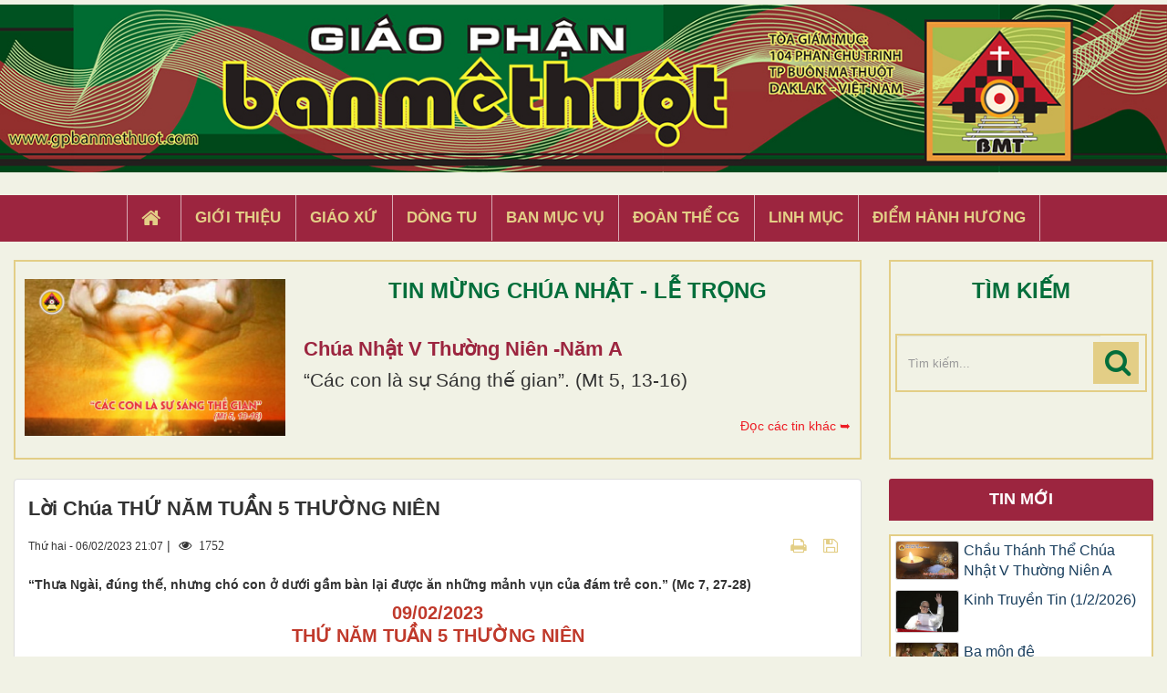

--- FILE ---
content_type: text/html; charset=UTF-8
request_url: https://gpbanmethuot.vn/song-dao/loi-chua-thu-nam-tuan-5-thuong-nien-11629.html
body_size: 19434
content:
<!DOCTYPE html>
    <html lang="vi" xmlns="http://www.w3.org/1999/xhtml" prefix="og: http://ogp.me/ns#">
    <head>
<title>Lời Chúa THỨ NĂM TUẦN 5 THƯỜNG NIÊN</title>
<meta name="description" content="“Thưa Ngài, đúng thế, nhưng chó con ở dưới gầm bàn lại được ăn những mảnh vụn của đám trẻ con.” &#40;Mc 7, 27-28&#41;">
<meta name="keywords" content="lời chúa,  tha thứ,  tài năng,  chia sẻ,  hôn nhân,  thần khí,  ước mơ,  hạnh phúc,  cảm thông,  khoan dung,  tất nhiên,  chấp nhận,  tâm trí,  tử đạo,  ước muốn,  người ta,  trinh nữ,  nghệ thuật,  thái độ,  thương xót,  ngôn ngữ,  quan niệm,  ý nghĩ,  anh em,  dịu dàng,  truyền">
<meta name="news_keywords" content="lời chúa,  tha thứ,  tài năng,  chia sẻ,  hôn nhân,  thần khí,  ước mơ,  hạnh phúc,  cảm thông,  khoan dung,  tất nhiên,  chấp nhận,  tâm trí,  tử đạo,  ước muốn,  người ta,  trinh nữ,  nghệ thuật,  thái độ,  thương xót,  ngôn ngữ,  quan niệm,  ý nghĩ,  anh em,  dịu dàng,  truyền">
<meta name="author" content="Giáo Phận Ban Mê Thuột">
<meta name="copyright" content="Giáo Phận Ban Mê Thuột [tgmbmt@yahoo.com]">
<meta name="generator" content="NukeViet v4.4">
<meta name="viewport" content="width=device-width, initial-scale=1">
<meta http-equiv="Content-Type" content="text/html; charset=utf-8">
<meta property="og:title" content="Lời Chúa THỨ NĂM TUẦN 5 THƯỜNG NIÊN">
<meta property="og:type" content="article">
<meta property="og:description" content="“Thưa Ngài, đúng thế, nhưng chó con ở dưới gầm bàn lại được ăn những mảnh vụn của đám trẻ con.” &#40;Mc 7, 27-28&#41;">
<meta property="og:site_name" content="Giáo Phận Ban Mê Thuột">
<meta property="og:image" content="https://gpbanmethuot.vn/uploads/news/2023_01/t5-t5-tn.jpg">
<meta property="og:url" content="https://gpbanmethuot.vn/song-dao/loi-chua-thu-nam-tuan-5-thuong-nien-11629.html">
<meta property="article:published_time" content="2023-02-06EST21:07:00">
<meta property="article:modified_time" content="2023-02-07EST06:15:55">
<meta property="article:section" content="Sống Đạo">
<meta property="article:tag" content="Lời Chúa">
<meta property="article:tag" content="tha thứ">
<meta property="article:tag" content="tài năng">
<meta property="article:tag" content="chia sẻ">
<meta property="article:tag" content="hôn nhân">
<meta property="article:tag" content="thần khí">
<meta property="article:tag" content="ước mơ">
<meta property="article:tag" content="hạnh phúc">
<meta property="article:tag" content="cảm thông">
<meta property="article:tag" content="khoan dung">
<meta property="article:tag" content="tất nhiên">
<meta property="article:tag" content="chấp nhận">
<meta property="article:tag" content="tâm trí">
<meta property="article:tag" content="tử đạo">
<meta property="article:tag" content="ước muốn">
<meta property="article:tag" content="người ta">
<meta property="article:tag" content="trinh nữ">
<meta property="article:tag" content="nghệ thuật">
<meta property="article:tag" content="thái độ">
<meta property="article:tag" content="thương xót">
<meta property="article:tag" content="ngôn ngữ">
<meta property="article:tag" content="quan niệm">
<meta property="article:tag" content="ý nghĩ">
<meta property="article:tag" content="anh em">
<meta property="article:tag" content="dịu dàng">
<meta property="article:tag" content="truyền dạy">
<meta property="article:tag" content="lệch lạc">
<meta property="article:tag" content="sợ hãi">
<meta property="article:tag" content="Thánh Stêphanô">
<meta property="article:tag" content="cưới vợ">
<meta property="article:tag" content="niềm an ủi">
<meta property="article:tag" content="cõi chết">
<meta property="article:tag" content="tu trì">
<meta property="article:tag" content="trường sinh">
<meta property="article:tag" content="lấy chồng">
<meta property="article:tag" content="ơn sức mạnh">
<meta property="article:tag" content="lòng hy vọng">
<meta property="article:tag" content="cá tính">
<meta property="article:tag" content="tư cách">
<meta property="article:tag" content="ký ức">
<meta property="article:tag" content="thực thể">
<meta property="article:tag" content="tế nhị">
<meta property="article:tag" content="Thánh Lucia">
<meta property="article:tag" content="tử đạo tiên khởi">
<meta property="article:tag" content="Thánh Danh Chúa Giêsu">
<link rel="shortcut icon" href="/favicon.ico">
<link rel="canonical" href="https://gpbanmethuot.vn/song-dao/loi-chua-thu-nam-tuan-5-thuong-nien-11629.html">
<link rel="alternate" href="/rss/" title="Tin Tức" type="application/rss+xml">
<link rel="alternate" href="/rss/Tin-tuc/" title="Tin Tức - Tin tức" type="application/rss+xml">
<link rel="alternate" href="/rss/giao-phan-bmt/" title="Tin Tức - Giáo phận BMT" type="application/rss+xml">
<link rel="alternate" href="/rss/giao-phan-bmt-14/" title="Tin Tức - Giáo hội Việt Nam" type="application/rss+xml">
<link rel="alternate" href="/rss/giao-hoi-toan-cau/" title="Tin Tức - Giáo hội toàn cầu" type="application/rss+xml">
<link rel="alternate" href="/rss/sinh-hoat/" title="Tin Tức - Sinh Hoạt" type="application/rss+xml">
<link rel="alternate" href="/rss/giao-xu-1/" title="Tin Tức - Giáo xứ" type="application/rss+xml">
<link rel="alternate" href="/rss/ban-muc-vu-1/" title="Tin Tức - Ban Mục vụ" type="application/rss+xml">
<link rel="alternate" href="/rss/dong-tu-1/" title="Tin Tức - Dòng Tu" type="application/rss+xml">
<link rel="alternate" href="/rss/doan-the-cg-1/" title="Tin Tức - Đoàn thể CG" type="application/rss+xml">
<link rel="alternate" href="/rss/song-dao/" title="Tin Tức - Sống Đạo" type="application/rss+xml">
<link rel="alternate" href="/rss/loi-chua-moi-ngay/" title="Tin Tức - Lời Chúa Mỗi Ngày" type="application/rss+xml">
<link rel="alternate" href="/rss/suy-niem-tin-mung/" title="Tin Tức - Suy niệm Tin Mừng" type="application/rss+xml">
<link rel="alternate" href="/rss/chau-thanh-the/" title="Tin Tức - Chầu Thánh Thể" type="application/rss+xml">
<link rel="alternate" href="/rss/hoc-hoi-kinh-thanh/" title="Tin Tức - Học Hỏi Kinh Thánh" type="application/rss+xml">
<link rel="alternate" href="/rss/vui-hoc-thanh-kinh/" title="Tin Tức - Vui Học Thánh Kinh" type="application/rss+xml">
<link rel="alternate" href="/rss/giao-ly/" title="Tin Tức - Giáo lý" type="application/rss+xml">
<link rel="alternate" href="/rss/kien-thuc-giao-ly/" title="Tin Tức - Kiến Thức Giáo Lý" type="application/rss+xml">
<link rel="alternate" href="/rss/kien-thuc-phung-vu/" title="Tin Tức - Kiến Thức Phụng vụ" type="application/rss+xml">
<link rel="alternate" href="/rss/giao-duc-kito-giao/" title="Tin Tức - Giáo Dục Nhân Bản" type="application/rss+xml">
<link rel="alternate" href="/rss/van-hoc-nghe-thuat/" title="Tin Tức - Văn Học - Nghệ Thuật" type="application/rss+xml">
<link rel="alternate" href="/rss/van/" title="Tin Tức - Văn" type="application/rss+xml">
<link rel="alternate" href="/rss/tho/" title="Tin Tức - Thơ" type="application/rss+xml">
<link rel="alternate" href="/rss/am-nhac/" title="Tin Tức - Âm Nhạc" type="application/rss+xml">
<link rel="alternate" href="/rss/trang-ban-doc/" title="Tin Tức - Trang Bạn Đọc" type="application/rss+xml">
<link rel="alternate" href="/rss/goc-thieu-nhi/" title="Tin Tức - Góc Thiếu Nhi" type="application/rss+xml">
<link rel="alternate" href="/rss/hoat-hinh/" title="Tin Tức - Hoạt hình" type="application/rss+xml">
<link rel="alternate" href="/rss/tro-choi/" title="Tin Tức - Trò chơi" type="application/rss+xml">
<link rel="alternate" href="/rss/bai-hat/" title="Tin Tức - Bài hát" type="application/rss+xml">
<link rel="alternate" href="/rss/chuyen-ke/" title="Tin Tức - Chuyện kể" type="application/rss+xml">
<link rel="preload" as="script" href="/assets/js/jquery/jquery.min.js?t=1744857631">
<link rel="preload" as="script" href="/assets/js/language/vi.js?t=1744857631">
<link rel="preload" as="script" href="/assets/js/global.js?t=1744857631">
<link rel="preload" as="script" href="/themes/default/js/news.js?t=1744857631">
<link rel="preload" as="script" href="/themes/default/js/main.js?t=1744857631">
<link rel="preload" as="script" href="/themes/default/js/custom.js?t=1744857631">
<link rel="preload" as="script" href="/assets/js/star-rating/jquery.rating.pack.js?t=1744857631">
<link rel="preload" as="script" href="/assets/js/star-rating/jquery.MetaData.js?t=1744857631">
<link rel="preload" as="script" href="/assets/editors/ckeditor/plugins/codesnippet/lib/highlight/highlight.pack.js?t=1744857631">
<link rel="preload" as="script" href="/themes/default/js/bootstrap.min.js?t=1744857631">
<link rel="stylesheet" href="/assets/css/font-awesome.min.css?t=1744857631">
<link rel="stylesheet" href="/themes/default/css/bootstrap.min.css?t=1744857631">
<link rel="stylesheet" href="/themes/default/css/style.css?t=1744857631">
<link rel="stylesheet" href="/themes/default/css/custom.css?t=1744857631">
<link rel="stylesheet" href="/themes/default/css/style.responsive.css?t=1744857631">
<link rel="StyleSheet" href="/themes/default/css/news.css?t=1744857631">
<link href="/assets/js/star-rating/jquery.rating.css?t=1744857631" type="text/css" rel="stylesheet"/>
<link href="/assets/editors/ckeditor/plugins/codesnippet/lib/highlight/styles/github.css?t=1744857631" rel="stylesheet">
    </head>
    <body>

    <noscript>
        <div class="alert alert-danger">Trình duyệt của bạn đã tắt chức năng hỗ trợ JavaScript.<br />Website chỉ làm việc khi bạn bật nó trở lại.<br />Để tham khảo cách bật JavaScript, hãy click chuột <a href="http://wiki.nukeviet.vn/support:browser:enable_javascript">vào đây</a>!</div>
    </noscript>
    <header>
        <div class="wraper">
        <a href="/"><img src="/themes/default/images/banner.jpg" width="100%" style="margin-bottom: 5px; margin-top:5px"></a>
        <div class="section-header">
                <div id="header">
                    <div class="logo">
                        <a title="Giáo Phận Ban Mê Thuột" href="/"><img src="/assets/images/logo.png" alt="Giáo Phận Ban Mê Thuột"></a>
                                                <span class="site_name">Giáo Phận Ban Mê Thuột</span>
                        <span class="site_description">Giáo Phận Ban Mê Thuột Tòa giám mục 104 Phan Chu Trinh Thành phố Ban Mê Thuột, Tỉnh Đắk Lắk</span>
                    </div>
                    <div class="right-ads">
                    </div>
                </div>
            </div>
        </div>
    </header>
    <div class="section-nav display_pc">
        <div class="wraper">
            <nav class="second-nav" id="menusite">
                <div class="">
                    <div class="navbar navbar-default navbar-static-top" role="navigation">
    <div id="menu-site-default">
        <ul class="nav navbar-nav">
            <li><a class="home" title="Trang nhất" href="/"><em class="fa fa-lg fa-home">&nbsp;</em><span class="visible-xs-inline-block"> Trang nhất</span></a></li>
                        <li  role="presentation"><a class="dropdown-toggle"  href="/gioi-thieu/" role="button" aria-expanded="false" title="Giới thiệu">  Giới thiệu</a> </li>
            <li  role="presentation"><a class="dropdown-toggle"  href="/giao-xu/" role="button" aria-expanded="false" title="Giáo xứ">  Giáo xứ</a> </li>
            <li  role="presentation"><a class="dropdown-toggle"  href="/dong-tu/" role="button" aria-expanded="false" title="Dòng tu">  Dòng tu</a> </li>
            <li  role="presentation"><a class="dropdown-toggle"  href="/ban-muc-vu1/" role="button" aria-expanded="false" title="Ban Mục Vụ">  Ban Mục Vụ</a> </li>
            <li  role="presentation"><a class="dropdown-toggle"  href="/doan-the-cg1/" role="button" aria-expanded="false" title="Đoàn Thể CG">  Đoàn Thể CG</a> </li>
            <li  role="presentation"><a class="dropdown-toggle"  href="/linh-muc/" role="button" aria-expanded="false" title="Linh Mục">  Linh Mục</a> </li>
            <li  role="presentation"><a class="dropdown-toggle"  href="/diem-hanh-huong/" role="button" aria-expanded="false" title="Điểm hành hương">  Điểm hành hương</a> </li>
        </ul>
    </div>
</div>
                </div>
            </nav>
        </div>
    </div>
    <div class="wraper" style="padding:20px 0;">
        <div class="col-xs-24 col-sm-18 col-md-18 padding_custom">
<div class="top_content">
<div class="about_content1">
	<div class="col-xs-24 col-md-24 col-sm-24 col-lg-24 ">
		<div class="thanhle_img">

			<a href="/page/chua-nhat-v-thuong-nien-nam-a-453.html" title="Chúa Nhật V Thường Niên -Năm A">

			<div style="background-image: url(/uploads/page/cn5tna.jpg)" class="img_about" ></div></a>

		</div>

		<div class="about-content1">
			<div class="top_title">TIN MỪNG CHÚA NHẬT - LỄ TRỌNG</div>
			<h2 class="title home-title wow flipInX" style='text-transform: capitalize;'><a href="/page/chua-nhat-v-thuong-nien-nam-a-453.html" title="Chúa Nhật V Thường Niên -Năm A">

				Chúa Nhật V Thường Niên -Năm A

			</a></h2>
			<div class="bodytext_about"><div class="catchuoi2">“Các con là sự Sáng thế gian”. &#40;Mt 5, 13-16&#41;</div></div>
			<a href="/page/"><div style="display:inline-block;float :right; color:#ed1c24; margin-top:5px"> Đọc các tin khác ➥</div></a>
		</div>

		<div class="clear"></div>
	</div>
</div>

</div>

        </div>
         <div class="headerSearch col-xs-16 col-sm-6 col-md-6 padding_custom display_pc">
            <div class="top_content">
                <div class="top_title">TÌM KIẾM</div>
                <div class="input-group">
                    <input type="text" class="form-control" maxlength="60" placeholder="Tìm kiếm..."><span class="input-group-btn"><button type="button" class="btn btn-info" data-url="/seek/?q=" data-minlength="3" data-click="y"><em class="fa fa-search fa-lg"></em></button></span>
                </div>
            </div>
        </div>
        <div class="display_mobile">
            <div class="col-xs-4 padding_custom">
                <div class="">
                    <div class="mobile_show wow fadeInLeft">
                    <div id="mySidenav" class="sidenav">
                        <a href="javascript:void(0)" class="closebtn" onclick="closeNav()">&times;</a>
                        <nav class="second-nav" id="menusite">
                            <div class="navbar navbar-default navbar-static-top" role="navigation">
    <div id="menu-site-default">
        <ul class="nav navbar-nav">
            <li><a class="home" title="Trang nhất" href="/"><em class="fa fa-lg fa-home">&nbsp;</em><span class="visible-xs-inline-block"> Trang nhất</span></a></li>
                        <li  role="presentation"><a class="dropdown-toggle"  href="/gioi-thieu/" role="button" aria-expanded="false" title="Giới thiệu">  Giới thiệu</a> </li>
            <li  role="presentation"><a class="dropdown-toggle"  href="/giao-xu/" role="button" aria-expanded="false" title="Giáo xứ">  Giáo xứ</a> </li>
            <li  role="presentation"><a class="dropdown-toggle"  href="/dong-tu/" role="button" aria-expanded="false" title="Dòng tu">  Dòng tu</a> </li>
            <li  role="presentation"><a class="dropdown-toggle"  href="/ban-muc-vu1/" role="button" aria-expanded="false" title="Ban Mục Vụ">  Ban Mục Vụ</a> </li>
            <li  role="presentation"><a class="dropdown-toggle"  href="/doan-the-cg1/" role="button" aria-expanded="false" title="Đoàn Thể CG">  Đoàn Thể CG</a> </li>
            <li  role="presentation"><a class="dropdown-toggle"  href="/linh-muc/" role="button" aria-expanded="false" title="Linh Mục">  Linh Mục</a> </li>
            <li  role="presentation"><a class="dropdown-toggle"  href="/diem-hanh-huong/" role="button" aria-expanded="false" title="Điểm hành hương">  Điểm hành hương</a> </li>
        </ul>
    </div>
</div>
                        </nav>
                    </div>
                    <span class="open-nav navbar-toggle lef_menu" style="font-size:30px;cursor:pointer"  onclick="openNav()"><span class="sr-only">&nbsp;</span> <span class="icon-bar bar1">&nbsp;</span> <span class="icon-bar bar2">&nbsp;</span> <span class="icon-bar bar3">&nbsp;</span></span>
                    </div>
                </div>
            </div>
            <div class="headerSearch col-xs-20 col-sm-6 col-md-6 padding_custom">
                <div class="">
                    <div class="input-group">
                        <input type="text" class="form-control" maxlength="60" placeholder="Tìm kiếm..."><span class="input-group-btn"><button type="button" class="btn btn-info" data-url="/seek/?q=" data-minlength="3" data-click="y"><em class="fa fa-search fa-lg"></em></button></span>
                    </div>
                </div>
            </div>
        </div>
        <div class="clear"></div>
    </div>
    <div class="section-body">
        <div class="wraper">
            <section>
                <div class="container" id="body">
                    <nav class="third-nav">
                        <div class="row">
                            <div class="bg">
                            <div class="clearfix">
                                <div class="col-xs-24 col-sm-18 col-md-18">
                                                                        <div class="breadcrumbs-wrap">
                                        <div class="display">
                                            <a class="show-subs-breadcrumbs hidden" href="#" onclick="showSubBreadcrumbs(this, event);"><em class="fa fa-lg fa-angle-right"></em></a>
                                            <ul class="breadcrumbs list-none"></ul>
                                        </div>
                                        <ul class="subs-breadcrumbs"></ul>
                                        <ul class="temp-breadcrumbs hidden" itemscope itemtype="https://schema.org/BreadcrumbList">
                                            <li itemprop="itemListElement" itemscope itemtype="https://schema.org/ListItem"><a href="/" itemprop="item" title="Trang nhất"><span itemprop="name">Trang nhất</span></a><i class="hidden" itemprop="position" content="1"></i></li>
                                            <li itemprop="itemListElement" itemscope itemtype="https://schema.org/ListItem"><a href="/song-dao/" itemprop="item" title="Sống Đạo"><span class="txt" itemprop="name">Sống Đạo</span></a><i class="hidden" itemprop="position" content="2"></i></li>
                                        </ul>
                                    </div>
                                </div>
                            </div>
                            </div>
                        </div>
                    </nav>
<div class="row">
	<div class="col-md-24">
	</div>
</div>
<div class="row">
	<div class="col-sm-16 col-md-18 padding_custom">
<div class="news_column panel panel-default" itemtype="http://schema.org/NewsArticle" itemscope>
    <div class="panel-body">
        <h1 class="title margin-bottom-lg" itemprop="headline">Lời Chúa THỨ NĂM TUẦN 5 THƯỜNG NIÊN</h1>
        <div class="hidden hide d-none" itemprop="author" itemtype="http://schema.org/Person" itemscope>
            <span itemprop="name">admin</span>
        </div>
        <span class="hidden hide d-none" itemprop="datePublished">2023-02-07T06:15:55-05:00</span>
        <span class="hidden hide d-none" itemprop="dateModified">2023-02-07T06:15:55-05:00</span>
        <span class="hidden hide d-none" itemprop="description"></span>
        <span class="hidden hide d-none" itemprop="mainEntityOfPage">https://gpbanmethuot.vn/song-dao/loi-chua-thu-nam-tuan-5-thuong-nien-11629.html</span>
        <span class="hidden hide d-none" itemprop="image">https://gpbanmethuot.vn/uploads/news/2023_01/t5-t5-tn.jpg</span>
        <div class="hidden hide d-none" itemprop="publisher" itemtype="http://schema.org/Organization" itemscope>
            <span itemprop="name">Giáo Phận Ban Mê Thuột</span>
            <span itemprop="logo" itemtype="http://schema.org/ImageObject" itemscope>
                <span itemprop="url">https://gpbanmethuot.vn/assets/images/logo.png</span>
            </span>
        </div>
        <div class="row margin-bottom-lg">
            <div class="col-md-14">
                <span class="h5">Thứ hai - 06/02/2023 21:07</span> |
                 <span class="fa fa-eye " style="margin-left: 5px;">&nbsp;</em> 1752</span>
            </div>
            <div class="col-md-10">
                <ul class="list-inline text-right">
                                        <li><a class="dimgray" rel="nofollow" title="Gửi bài viết qua email" href="javascript:void(0);" onclick="nv_open_browse('/sendmail/song-dao/loi-chua-thu-nam-tuan-5-thuong-nien-11629.html','',650,500,'resizable=no,scrollbars=yes,toolbar=no,location=no,status=no');return false"><em class="fa fa-envelope fa-lg">&nbsp;</em></a></li>
                                        <li><a class="dimgray" rel="nofollow" title="In ra" href="javascript: void(0)" onclick="nv_open_browse('/print/song-dao/loi-chua-thu-nam-tuan-5-thuong-nien-11629.html','',840,500,'resizable=yes,scrollbars=yes,toolbar=no,location=no,status=no');return false"><em class="fa fa-print fa-lg">&nbsp;</em></a></li>
                                        <li><a class="dimgray" rel="nofollow" title="Lưu bài viết này" href="/savefile/song-dao/loi-chua-thu-nam-tuan-5-thuong-nien-11629.html"><em class="fa fa-save fa-lg">&nbsp;</em></a></li>
                </ul>
            </div>
        </div>
                <div class="clearfix">
             <div class="hometext m-bottom" itemprop="description">“Thưa Ngài, đúng thế, nhưng chó con ở dưới gầm bàn lại được ăn những mảnh vụn của đám trẻ con.” (Mc 7, 27-28)</div>
        </div>
        <div id="news-bodyhtml" class="bodytext margin-bottom-lg">
            <p style="text-align: center;"><span style="font-size:20px;"><span style="font-family:Arial,Helvetica,sans-serif;"><span style="color:rgb(192, 57, 43);"><b><span lang="EN-US"><span style="text-transform:uppercase">09/02/2023 </span></span></b></span><br />
<b><span lang="EN-US"><span style="color:rgb(192, 57, 43);">THỨ NĂM TUẦN 5 THƯỜNG NIÊN</span></span></b></span></span></p>

<div style="text-align:center"><img alt="t5 t5 TN" height="533" src="/uploads/news/2023_01/t5-t5-tn.jpg" width="750" /></div>

<p style="text-align: center;"><span style="font-size:20px;"><span style="font-family:Arial,Helvetica,sans-serif;"><b><span lang="EN-US">Mc 7, 24-30</span></b></span></span></p>

<p style="text-align: justify;"><br />
<span style="font-size:20px;"><span style="font-family:Arial,Helvetica,sans-serif;"><b><span lang="EN-US">TIN THÌ SẼ ĐƯỢC</span></b><br />
<b><i><span lang="EN-US">Đức Giê-su nói với người đàn bà (xứ Xy-ri): “Phải để cho con cái ăn no trước đã, vì không được lấy bánh dành cho con cái mà ném cho chó con.” Bà ấy đáp: “Thưa Ngài, đúng thế, nhưng chó con ở dưới gầm bàn lại được ăn những mảnh vụn của đám trẻ con.” </span></i></b><span lang="EN-US">(Mc 7, 27-28)</span></span></span></p>

<p style="text-align: justify;"><span style="font-size:20px;"><span style="font-family:Arial,Helvetica,sans-serif;"><b><u><span lang="EN-US">Suy niệm</span></u><span lang="EN-US">:</span></b><span lang="EN-US"> Con Thiên Chúa làm người không phải để làm phép lạ, mà là để rao giảng Tin Mừng Nước Thiên Chúa (x. Mc 1, 29-39). Vì thế, rất nhiều lần Ngài từ chối làm phép lạ. Nhưng có khi Ngài lại chấp nhận, vì lời cầu xin và lòng tin của những người đến xin Ngài. Như trường hợp tại tiệc cưới Ca-na, khi mà giờ của Chúa chưa đến, nhưng vì lòng tin của Đức Ma-ri-a mà ‘giờ ấy’ thay đổi và phép lạ đã xảy ra (x. Ga 2, 1-12). Câu chuyện Tin Mừng kể hôm nay cũng thế. Người phụ nữ gốc dân ngoại đến xin Chúa chữa lành cho con gái của bà: Dù Chúa nói với bà những lời thật chói tai: <i>“Không được lấy bánh dành cho con cái mà ném cho chó con,”</i> nhưng bà vẫn kiên trì nài van và Chúa đã nhậm lời mà trừ quỷ ra khỏi con gái của bà.</span><br />
<br />
<b><u><span lang="EN-US">Mời Bạn</span></u><span lang="EN-US">:</span></b><span lang="EN-US"> Câu chuyện hôm nay là bằng chứng xác thực cho điều Chúa Giê-su khẳng định: “<i>Cứ xin thì sẽ được, cứ tìm thì sẽ thấy, cứ gõ cửa thì sẽ mở ra cho”</i> (Mt 7, 7). Bạn thử đặt mình vào hoàn cảnh của người phụ nữ đứng trước Chúa Giê-su và nghe những lời thật ‘chói tai’ như thế, bạn có tiếp tục nài van không? Bạn ghi nhớ lời trong thư thánh Gia-cô-bê: “<i>Đức tin phải vượt qua thử thách mới sinh ra lòng kiên nhẫn”</i> (Gc 1, 3).</span><br />
<br />
<b><u><span lang="EN-US">Sống Lời Chúa</span></u><span lang="EN-US">:</span></b><span lang="EN-US"> Mỗi khi bạn cầu xin Chúa điều gì, bạn làm một việc hy sinh hãm mình để dâng lên Chúa.</span><br />
<br />
<b><u><span lang="EN-US">Cầu nguyện</span></u><span lang="EN-US">:</span></b><i><span lang="EN-US"> Lạy Chúa Giê-su, biết rằng, mọi sự đều có thể đối với những ai có lòng tin, nhưng xin nâng đỡ đức tin còn yếu đuối của con. Amen.</span></i><br />
<br />
<strong><span style="color: rgb(178, 34, 34); font-weight: 700; text-align: justify;">BÀI ĐỌC TRONG THÁNH LỄ</span></strong><br />
<b><span lang="EN-US"><span style="color:rgb(192, 57, 43);">THỨ NĂM TUẦN 5 THƯỜNG NIÊN</span></span></b></span></span></p>

<p style="text-align: justify;"><span style="font-size:20px;"><span style="font-family:Arial,Helvetica,sans-serif;"><span style="color: rgb(255, 0, 0);">Ca nhập lễ</span></span></span></p>

<p style="text-align: justify;"><span style="font-size:20px;"><span style="font-family:Arial,Helvetica,sans-serif;">Hãy tiến lên, chúng ta hãy thờ lạy Thiên Chúa, và hãy tiến bước trước nhan thánh Chúa, Đấng tạo thành chúng ta, vì chính Chúa là Thiên Chúa chúng ta.</span></span></p>

<p style="text-align: justify;"><span style="font-size:20px;"><span style="font-family:Arial,Helvetica,sans-serif;"><span style="color: rgb(255, 0, 0);">Lời nguyện nhập lễ</span></span></span></p>

<p style="text-align: justify;"><span style="font-size:20px;"><span style="font-family:Arial,Helvetica,sans-serif;">Lạy Chúa, chúng con là con cái trong nhà, chỉ đứng vững khi dựa vào ơn Chúa, xin Chúa hằng che chở chúng con. Chúng con cầu xin…</span></span></p>

<p style="text-align: justify;"><span style="font-size:20px;"><span style="font-family:Arial,Helvetica,sans-serif;"><span style="color: rgb(255, 0, 0);">Bài Ðọc I:</span><strong> (Năm I)</strong> St 2, 18-25</span></span></p>

<p style="text-align: justify;"><span style="font-size:20px;"><span style="font-family:Arial,Helvetica,sans-serif;"><em>“Người dẫn bà đến trước Ađam. Và cả hai nên một thân thể”.</em></span></span></p>

<p style="text-align: justify;"><span style="font-size:20px;"><span style="font-family:Arial,Helvetica,sans-serif;">Bài trích sách Sáng Thế.</span></span></p>

<p style="text-align: justify;"><span style="font-size:20px;"><span style="font-family:Arial,Helvetica,sans-serif;">Thiên Chúa phán: “Ðàn ông ở một mình không tốt, Ta hãy tạo dựng cho nó một nội trợ giống như nó”. Sau khi lấy bùn đất dựng nên mọi thú vật dưới đất và toàn thể chim trời, Thiên Chúa dẫn đến trước mặt Ađam để coi ông gọi chúng thế nào, và sinh vật nào Ađam gọi, thì chính đó là tên nó. Ađam liền đặt tên cho mọi súc vật, chim trời và muông thú. Nhưng Ađam không gặp một người nội trợ giống như mình. Vậy Thiên Chúa khiến cho Ađam ngủ say, và khi ông đang ngủ, Người lấy một xương sườn của ông, và đắp thịt lại. Thiên Chúa làm cho chiếc xương sườn đã lấy từ Ađam trở thành người đàn bà, rồi dẫn đến Ađam. Ađam liền nói: “Bây giờ đây xương bởi xương tôi và thịt bởi thịt tôi. Người này sẽ được gọi là người nữ, vì bởi người nam mà ra”. Vì thế, người đàn ông sẽ lìa bỏ cha mẹ mà kết hợp với vợ mình, và cả hai nên một thân thể. Lúc ấy cả hai người, tức Ađam và vợ ông, đều khỏa thân mà không hề xấu hổ.</span></span></p>

<p style="text-align: justify;"><span style="font-size:20px;"><span style="font-family:Arial,Helvetica,sans-serif;">Ðó là Lời Chúa.</span></span></p>

<p style="text-align: justify;"><span style="font-size:20px;"><span style="font-family:Arial,Helvetica,sans-serif;"><span style="color: rgb(255, 0, 0);">Ðáp Ca:</span> Tv. 127, 1, 2-3, 4-5</span></span></p>

<p style="text-align: justify;"><span style="font-size:20px;"><span style="font-family:Arial,Helvetica,sans-serif;">Xướng: Phúc cho ai biết kính sợ Chúa, và bước đi trong đường lối Người. Ngươi sẽ hưởng công khó của tay ngươi. Ngươi có phúc và sẽ được may mắn.</span></span></p>

<p style="text-align: justify;"><span style="font-size:20px;"><span style="font-family:Arial,Helvetica,sans-serif;">Đáp: Phúc cho ai biết kính sợ Chúa.</span></span></p>

<p style="text-align: justify;"><span style="font-size:20px;"><span style="font-family:Arial,Helvetica,sans-serif;">Xướng: Vợ ngươi như cây nho sai trái, trong nội cung gia thất nhà ngươi. Con cái ngươi như trồi non cây dầu ở chung quanh bàn ăn của ngươi.</span></span></p>

<p style="text-align: justify;"><span style="font-size:20px;"><span style="font-family:Arial,Helvetica,sans-serif;">Xướng: Đó là ơn phúc lành, cho người kính sợ Chúa. Từ Si-on xin Chúa chúc lành cho ngươi. Chúc ngươi thấy Giê-ru-sa-lem thịnh đạt suốt mọi ngày trong đời sống ngươi.</span></span></p>

<p style="text-align: justify;"><span style="font-size:20px;"><span style="font-family:Arial,Helvetica,sans-serif;"><span style="color: rgb(255, 0, 0);">Bài Ðọc I</span>: <strong>(Năm II)</strong> 1 V 11, 4-13</span></span></p>

<p style="text-align: justify;"><span style="font-size:20px;"><span style="font-family:Arial,Helvetica,sans-serif;"><em>“Bởi ngươi không giữ giao ước, Ta cất vương quốc khỏi ngươi; nhưng vì Ðavít thân phụ ngươi,Ta sẽ dành một chi tộc cho con trai ngươi”.</em></span></span></p>

<p style="text-align: justify;"><span style="font-size:20px;"><span style="font-family:Arial,Helvetica,sans-serif;">Trích sách Các Vua quyển thứ nhất.</span></span></p>

<p style="text-align: justify;"><span style="font-size:20px;"><span style="font-family:Arial,Helvetica,sans-serif;">Khi vua Salomon đã về già, các bà vợ của ông mê hoặc lòng ông, kéo ông theo các thần dân ngoại, lòng ông không còn trọn vẹn với Chúa là Thiên Chúa của ông, như lòng Ðavít thân phụ ông. Salomon tôn thờ nữ thần Astarthê của dân Siđon, và thần Môlốc của dân Ammon. Và Salomon đã làm điều không đẹp lòng Chúa và không trọn niềm theo Chúa, như Ðavít thân phụ ông. Bấy giờ Salomon xây am trên núi đối diện với Giêrusalem cho Khanios, thần của dân Moab, và cho Môlốc, thần của dân Ammon. Ông cũng làm như thế cho tất cả các bà vợ ngoại bang của ông, để các bà dâng hương và tế lễ cho các thần của các bà. Vậy Chúa thịnh nộ với Salomon, vì tâm hồn ông đã bỏ Chúa là Thiên Chúa Israel, Ðấng đã hiện ra với ông hai lần, và cấm ông không được chạy theo các thần khác, nhưng Salomon không tuân giữ điều Chúa truyền dạy ông.</span></span></p>

<p style="text-align: justify;"><span style="font-size:20px;"><span style="font-family:Arial,Helvetica,sans-serif;">Do đó, Chúa phán cùng Salomon rằng: “Bởi ngươi đã ăn ở như thế, và đã không tuân giữ giao ước và lề luật mà Ta đã truyền cho ngươi, Ta sẽ phân chia vương quốc của ngươi, và trao cho tôi tớ ngươi. Nhưng vì nể Ðavít, thân phụ ngươi, Ta sẽ không thi hành điều đó khi ngươi còn sống. Ta sẽ phân chia vương quốc ngươi ngay trên tay con của ngươi. Vì Ðavít, tôi tớ Ta, và vì Giêrusalem Ta đã tuyển chọn, Ta sẽ không lấy tất cả vương quốc: Ta sẽ dành một chi tộc cho con trai ngươi”.</span></span></p>

<p style="text-align: justify;"><span style="font-size:20px;"><span style="font-family:Arial,Helvetica,sans-serif;">Ðó là lời Chúa.</span></span></p>

<p style="text-align: justify;"><span style="font-size:20px;"><span style="font-family:Arial,Helvetica,sans-serif;"><span style="color: rgb(255, 0, 0);">Ðáp Ca</span>: Tv 105, 3-4. 35-36. 37 và 40</span></span></p>

<p style="text-align: justify;"><span style="font-size:20px;"><span style="font-family:Arial,Helvetica,sans-serif;">Ðáp: Lạy Chúa, xin nhớ chúng con khi gia ân huệ cho dân Ngài (c. 4a).</span></span></p>

<p style="text-align: justify;"><span style="font-size:20px;"><span style="font-family:Arial,Helvetica,sans-serif;">Xướng: Phúc cho ai tuân giữ những lời huấn lệnh, và luôn luôn thực thi điều công chính. Lạy Chúa, xin nhớ chúng con khi gia ân huệ cho dân Ngài; xin mang ơn cứu độ đến thăm viếng chúng con.</span></span></p>

<p style="text-align: justify;"><span style="font-size:20px;"><span style="font-family:Arial,Helvetica,sans-serif;">Xướng:Họ đã hoà mình với người chư dân, và học theo công việc chúng làm. Họ sùng bái tà thần của chúng, những tà thần đã hoá thành lưới dò hại họ.</span></span></p>

<p style="text-align: justify;"><span style="font-size:20px;"><span style="font-family:Arial,Helvetica,sans-serif;">Xướng: Họ đã giết những người con trai và con gái, để làm lễ cúng tế quỷ thần. Chúa đã bừng cơn thịnh nộ với dân tộc, và tởm ghét phần gia nghiệp của Ngài.</span></span></p>

<p style="text-align: justify;"><span style="font-size:20px;"><span style="font-family:Arial,Helvetica,sans-serif;"><span style="color: rgb(255, 0, 0);">Alleluia</span></span></span></p>

<p style="text-align: justify;"><span style="font-size:20px;"><span style="font-family:Arial,Helvetica,sans-serif;">Alleluia – Alleluia – Lạy Chúa, xin hãy phán, vì tôi tớ Chúa đang lắng tai nghe; Chúa có lời ban sự sống đời đời – Alleluia.</span></span></p>

<p style="text-align: justify;"><span style="font-size:20px;"><span style="font-family:Arial,Helvetica,sans-serif;"><span style="color: rgb(255, 0, 0);">PHÚC ÂM:</span> Mc 7, 24-30</span></span></p>

<p style="text-align: justify;"><span style="font-size:20px;"><span style="font-family:Arial,Helvetica,sans-serif;">Tin Mừng Chúa Giêsu Kitô theo Thánh Marcô.</span></span></p>

<p style="text-align: justify;"><span style="font-size:20px;"><span style="font-family:Arial,Helvetica,sans-serif;">Khi ấy, Chúa Giêsu đến địa hạt Tyrô và Siđon. Vào một nhà kia, Người không muốn ai biết Mình, nhưng Người không thể ẩn náu được. Vì ngay lúc đó, một bà kia có đứa con gái bị thần ô uế ám, bà nghe nói về Người liền đến phục lạy Người. Bà đó là người dân ngoại, dòng giống Syrô-phênixi, và bà xin Người trừ quỷ ra khỏi con bà. Người nói: “Hãy để con cái ăn no trước đã, vì không nên lấy bánh của con cái mà ném cho chó”. Nhưng bà trả lời và thưa Người rằng: “Thưa Thầy, đúng thế, nhưng các chó con cũng được ăn những mụn rơi dưới bàn ăn của con cái”. Người liền nói với bà: “Vì lời bà nói đó, bà hãy về; quỷ đã ra khỏi con gái bà rồi”. Khi bà về đến nhà, thì thấy cô gái nhỏ nằm trên giường và quỷ đã xuất rồi.</span></span></p>

<p style="text-align: justify;"><span style="font-size:20px;"><span style="font-family:Arial,Helvetica,sans-serif;">Đó là lời Chúa</span></span></p>

<p style="text-align: justify;"><span style="font-size:20px;"><span style="font-family:Arial,Helvetica,sans-serif;"><span style="color: rgb(255, 0, 0);">Lời nguyện tiến lễ</span></span></span></p>

<p style="text-align: justify;"><span style="font-size:20px;"><span style="font-family:Arial,Helvetica,sans-serif;">Lạy Thiên Chúa toàn năng hằng hữu, trong muôn vật Chúa đã dựng nên, Chúa đã lấy bánh và rượu để nuôi dưỡng loài người; xin cho bánh rượu này cũng trở nên bí tích đem lại cho chúng con sự sống muôn đời. Chúng con cầu xin…</span></span></p>

<p style="text-align: justify;"><span style="font-size:20px;"><span style="font-family:Arial,Helvetica,sans-serif;"><span style="color: rgb(255, 0, 0);">Ca hiệp lễ</span></span></span></p>

<p style="text-align: justify;"><span style="font-size:20px;"><span style="font-family:Arial,Helvetica,sans-serif;">Thiên hạ hãy cảm ơn Chúa vì Chúa nhân hậu, và những điều kỳ diệu của Ngài đối với loài người, bởi Người đã cho người đói khát được no nê, người cơ hàn được tràn trề thiện hảo.</span></span></p>

<p style="text-align: justify;"><span style="font-size:20px;"><span style="font-family:Arial,Helvetica,sans-serif;"><em>Hoặc đọc:</em></span></span></p>

<p style="text-align: justify;"><span style="font-size:20px;"><span style="font-family:Arial,Helvetica,sans-serif;">Phúc cho những ai đau buồn, vì họ sẽ được ủi an. Phúc cho những ai đói khát điều công chính, thì họ sẽ được no thoả.</span></span></p>

<p style="text-align: justify;"><span style="font-size:20px;"><span style="font-family:Arial,Helvetica,sans-serif;"><span style="color: rgb(255, 0, 0);">Lời nguyện hiệp lễ</span></span></span></p>

<p style="text-align: justify;"><span style="font-size:20px;"><span style="font-family:Arial,Helvetica,sans-serif;">Lạy Chúa, Chúa đã muốn cho chúng con cùng được chia sẻ một tấm bánh, cùng được uống chung một chén rượu; xin cho cộng đoàn chúng con đây biết thành tâm hiệp nhất trong tình yêu của Ðức Kitô, để nhờ đó mà cả thế giới này được hưởng ơn cứu độ. Chúng con cầu xin…</span></span></p>

<p style="text-align: justify;"><span style="font-size:20px;"><span style="font-family:Arial,Helvetica,sans-serif;"><span style="color: rgb(255, 0, 0);">Suy Niệm</span></span></span></p>

<p style="text-align: justify;"><span style="font-size:20px;"><span style="font-family:Arial,Helvetica,sans-serif;"><span style="color:rgb(192, 57, 43);"><strong>NIỀM TIN CẦN ĐƯỢC TÔI LUYỆN QUA THỬ THÁCH </strong></span>(Mc 7,24-30)<br />
<em>Giuse Vinh Sơn Ngọc Biển, S.S.P.</em></span></span></p>

<p style="text-align: justify;"><span style="font-size:20px;"><span style="font-family:Arial,Helvetica,sans-serif;">Trong đời sống đức tin của mỗi người, nhiều khi chúng ta phải mần mò đi trong đêm tối! Có những lúc tưởng chừng như Chúa đang bỏ rơi chúng ta! Có khi cuộc đời chúng ta đi vào ngõ cụt với biết bao thách đố mà chúng ta khó hòng vượt qua.</span></span></p>

<p style="text-align: justify;"><span style="font-size:20px;"><span style="font-family:Arial,Helvetica,sans-serif;">Tuy nhiên, khi chúng ta không còn biết cậy dựa vào ai, thì lúc đó Chúa có mặt và giải thoát chúng ta cách nhiệm mầu. Điều quan trọng là chúng ta có dám lỳ trong đức tin hay không mà thôi.</span></span></p>

<p style="text-align: justify;"><span style="font-size:20px;"><span style="font-family:Arial,Helvetica,sans-serif;">Tin Mừng hôm nay thuật lại gương sáng của người đàn bà dân ngoại. Một mẫu gương về niềm tin tuyệt đối vào Đức Giêsu. Bà thừa biết mình là người dân ngoại, nên không thể có lý do gì để xin Đức Giêsu chữa lành cho con gái bà. Thế nhưng, niềm tin và sự hy vọng đã làm cho bà vượt qua hàng rào ngăn cách đó, nên bà đã mạnh dạn đến xin Đức Giêsu chữa lành cho con gái bà.</span></span></p>

<p style="text-align: justify;"><span style="font-size:20px;"><span style="font-family:Arial,Helvetica,sans-serif;">Quả thật, Đức Giêsu đã không chữa ngay, mà ngược lại, Ngài đã nói một câu rất nặng để thử thách đức tin của bà, Ngài nói:<em> “Phải để con cái ăn no trước đã, vì không được lấy bánh dành cho con cái mà mà nén cho lũ chó con”</em> (Mc 7,27). Người phụ nữ này đã không nản lòng, nhưng qua câu nói đó, bà lại càng khiêm tốn và đức tin mỗi lúc lại mãnh liệt hơn, bà thưa với Đức Giêsu: <em>“Thưa Ngài, đúng thế, nhưng chó con ở dưới gầm bàn lại được ăn những mảnh vụn của đám trẻ con”</em> (Mc 7, 28).</span></span></p>

<p style="text-align: justify;"><span style="font-size:20px;"><span style="font-family:Arial,Helvetica,sans-serif;">Chính đức tin mãnh liệt như thế, nên phép lạ đã xảy ra. Đức Giêsu đã chạnh lòng thương và cứu thoát con gái bà khỏi Quỷ ám.</span></span></p>

<p style="text-align: justify;"><span style="font-size:20px;"><span style="font-family:Arial,Helvetica,sans-serif;">Sứ điệp Lời Chúa hôm nay mời gọi chúng ta hãy kiên trì, trung thành và vững tin nơi Chúa. Bởi lẽ đức tin chỉ có thể trưởng thành khi chúng ta trải qua đau khổ và được tôi luyện bằng nghịch cảnh. Nhờ thế, chúng ta mới có kinh nghiệm về sự hiện diện của Thiên Chúa, đồng thời xứng đáng trở nên chứng nhân về niềm hy vọng cho con người hôm nay.</span></span></p>

<p style="text-align: justify;"><span style="font-size:20px;"><span style="font-family:Arial,Helvetica,sans-serif;">Lạy Chúa Giêsu, xin ban thêm đức tin cho chúng con, để chúng con vững tin vào quyền năng của Chúa. Amen.</span></span></p>
        </div>
    </div>
</div>

<div class="news_column panel panel-default">
    <div class="panel-body">
        <div class="h5">
            <em class="fa fa-tags">&nbsp;</em><strong>Tags: </strong><a title="Lời Chúa" href="/tag/lời-chúa"><em>Lời Chúa</em></a>, <a title="tha thứ" href="/tag/tha-thứ"><em>tha thứ</em></a>, <a title="tài năng" href="/tag/tài-năng"><em>tài năng</em></a>, <a title="chia sẻ" href="/tag/chia-sẻ"><em>chia sẻ</em></a>, <a title="hôn nhân" href="/tag/hôn-nhân"><em>hôn nhân</em></a>, <a title="thần khí" href="/tag/thần-khí"><em>thần khí</em></a>, <a title="ước mơ" href="/tag/ước-mơ"><em>ước mơ</em></a>, <a title="hạnh phúc" href="/tag/hạnh-phúc"><em>hạnh phúc</em></a>, <a title="cảm thông" href="/tag/cảm-thông"><em>cảm thông</em></a>, <a title="khoan dung" href="/tag/khoan-dung"><em>khoan dung</em></a>, <a title="tất nhiên" href="/tag/tất-nhiên"><em>tất nhiên</em></a>, <a title="chấp nhận" href="/tag/chấp-nhận"><em>chấp nhận</em></a>, <a title="tâm trí" href="/tag/tâm-trí"><em>tâm trí</em></a>, <a title="tử đạo" href="/tag/tử-đạo"><em>tử đạo</em></a>, <a title="ước muốn" href="/tag/ước-muốn"><em>ước muốn</em></a>, <a title="người ta" href="/tag/người-ta"><em>người ta</em></a>, <a title="trinh nữ" href="/tag/trinh-nữ"><em>trinh nữ</em></a>, <a title="nghệ thuật" href="/tag/nghệ-thuật"><em>nghệ thuật</em></a>, <a title="thái độ" href="/tag/thái-độ"><em>thái độ</em></a>, <a title="thương xót" href="/tag/thương-xót"><em>thương xót</em></a>, <a title="ngôn ngữ" href="/tag/ngôn-ngữ"><em>ngôn ngữ</em></a>, <a title="quan niệm" href="/tag/quan-niệm"><em>quan niệm</em></a>, <a title="ý nghĩ" href="/tag/ý-nghĩ"><em>ý nghĩ</em></a>, <a title="anh em" href="/tag/anh-em"><em>anh em</em></a>, <a title="dịu dàng" href="/tag/dịu-dàng"><em>dịu dàng</em></a>, <a title="truyền dạy" href="/tag/truyền-dạy"><em>truyền dạy</em></a>, <a title="lệch lạc" href="/tag/lệch-lạc"><em>lệch lạc</em></a>, <a title="sợ hãi" href="/tag/sợ-hãi"><em>sợ hãi</em></a>, <a title="Thánh Stêphanô" href="/tag/thánh-stêphanô"><em>Thánh Stêphanô</em></a>, <a title="cưới vợ" href="/tag/cưới-vợ"><em>cưới vợ</em></a>, <a title="niềm an ủi" href="/tag/niềm-an-ủi"><em>niềm an ủi</em></a>, <a title="cõi chết" href="/tag/cõi-chết"><em>cõi chết</em></a>, <a title="tu trì" href="/tag/tu-trì"><em>tu trì</em></a>, <a title="trường sinh" href="/tag/trường-sinh"><em>trường sinh</em></a>, <a title="lấy chồng" href="/tag/lấy-chồng"><em>lấy chồng</em></a>, <a title="ơn sức mạnh" href="/tag/ơn-sức-mạnh"><em>ơn sức mạnh</em></a>, <a title="lòng hy vọng" href="/tag/lòng-hy-vọng"><em>lòng hy vọng</em></a>, <a title="cá tính" href="/tag/cá-tính"><em>cá tính</em></a>, <a title="tư cách" href="/tag/tư-cách"><em>tư cách</em></a>, <a title="ký ức" href="/tag/ký-ức"><em>ký ức</em></a>, <a title="thực thể" href="/tag/thực-thể"><em>thực thể</em></a>, <a title="tế nhị" href="/tag/tế-nhị"><em>tế nhị</em></a>, <a title="Thánh Lucia" href="/tag/thánh-lucia"><em>Thánh Lucia</em></a>, <a title="tử đạo tiên khởi" href="/tag/tử-đạo-tiên-khởi"><em>tử đạo tiên khởi</em></a>, <a title="Thánh Danh Chúa Giêsu" href="/tag/thánh-danh-chúa-giêsu"><em>Thánh Danh Chúa Giêsu</em></a>
        </div>
    </div>
</div>
<div class="news_column panel panel-default">
    <div class="panel-body">
        <form id="form3B" action="">
            <div class="h5 clearfix">
                <p id="stringrating">Tổng số điểm của bài viết là: 0 trong 0 đánh giá</p>
                <div style="padding: 5px;">
                    <input class="hover-star" type="radio" value="1" title="Bài viết rất kém" /><input class="hover-star" type="radio" value="2" title="Bài viết kém" /><input class="hover-star" type="radio" value="3" title="Bài viết đạt" /><input class="hover-star" type="radio" value="4" title="Bài viết tốt" /><input class="hover-star" type="radio" value="5" title="Bài viết rất tốt" /><span id="hover-test" style="margin: 0 0 0 20px;">Click để đánh giá bài viết</span>
                </div>
            </div>
        </form>
    </div>
</div>

<div class="news_column panel panel-default">
    <div class="panel-body">
        <div class="socialicon clearfix">
            <div class="fb-like" data-href="https://gpbanmethuot.vn/song-dao/loi-chua-thu-nam-tuan-5-thuong-nien-11629.html" data-layout="button_count" data-action="like" data-show-faces="false" data-share="true">&nbsp;</div>
            <a href="http://twitter.com/share" class="twitter-share-button">Tweet</a>
        </div>
     </div>
</div>
<div class="news_column panel panel-default">
    <div class="panel-body other-news">
                <p class="h3"><strong>Những tin mới hơn</strong></p>
        <div class="clearfix">
            <ul class="detail-related related list-none list-items">
                                <li>
                    <em class="fa fa-angle-right">&nbsp;</em>
                    <h4><a href="/song-dao/vhtk-le-cung-hien-den-tho-duc-ba-maria-ngay-5-8-1116.html"  data-placement="bottom" data-content="&quot;Vâng, tôi đây là nữ tỳ của Chúa,xin Chúa cứ làm cho tôi như lời sứ thần nói.&quot;" data-img="/assets/news/2021_04/mary-model-of-charity-e1558516305456.png" data-rel="tooltip" title="VHTK Lễ Cung Hiến Đền Thờ Đức Bà Maria Ngày 5.8">VHTK Lễ Cung Hiến Đền Thờ Đức Bà Maria Ngày 5.8</a></h4>
                    <em>(31/07/2023)</em>
                </li>
                <li>
                    <em class="fa fa-angle-right">&nbsp;</em>
                    <h4><a href="/song-dao/vhtk-le-chua-hien-dung-a-1117.html"  data-placement="bottom" data-content="“Đây là Con yêu dấu của Ta, Ta hài lòng về Người”." data-img="/assets/news/2021_04/bhc-a.jpg" data-rel="tooltip" title="VHTK LỄ CHÚA HIỂN DUNG A">VHTK LỄ CHÚA HIỂN DUNG A</a></h4>
                    <em>(01/08/2023)</em>
                </li>
                <li>
                    <em class="fa fa-angle-right">&nbsp;</em>
                    <h4><a href="/song-dao/vhtk-thanh-daminh-ngay-8-8-1120.html"  data-placement="bottom" data-content="&quot;Lạy Chúa, xin tránh xa con, vì con là kẻ tội lỗi&#33; &quot;" data-img="/assets/news/2021_04/7828ae1565b4842e734da5a14b45739b.jpg" data-rel="tooltip" title="VHTK Thánh Đaminh Ngày 8. 8">VHTK Thánh Đaminh Ngày 8. 8</a></h4>
                    <em>(02/08/2023)</em>
                </li>
                <li>
                    <em class="fa fa-angle-right">&nbsp;</em>
                    <h4><a href="/song-dao/vhtk-t-laurenso-pho-te-tu-dao-ngay-10-8-1121.html"  data-placement="bottom" data-content="“Nếu hạt lúa gieo vào lòng đất mà không chết đi, thì nó vẫn trơ trọi một mình; còn nếu chết đi, nó mới sinh được nhiều hạt khác.”" data-img="/assets/news/2021_04/1619757751.jpg" data-rel="tooltip" title="VHTK Thánh Laurensô Phó Tế - Tử Đạo  Ngày 10.8">VHTK Thánh Laurensô Phó Tế - Tử Đạo  Ngày 10.8</a></h4>
                    <em>(05/08/2023)</em>
                </li>
                <li>
                    <em class="fa fa-angle-right">&nbsp;</em>
                    <h4><a href="/song-dao/vhtk-t-pio-x-giao-hoang-ngay-21-8-1127.html"  data-placement="bottom" data-content="&quot;Thầy là Đấng Kitô, Con Thiên Chúa hằng sống.&quot;" data-img="/assets/news/2021_04/1619761454.jpg" data-rel="tooltip" title="VHTK Thánh PIÔ X Giáo Hoàng Ngày 21.8">VHTK Thánh PIÔ X Giáo Hoàng Ngày 21.8</a></h4>
                    <em>(04/08/2023)</em>
                </li>
                <li>
                    <em class="fa fa-angle-right">&nbsp;</em>
                    <h4><a href="/song-dao/loi-chua-thu-sau-tuan-5-thuong-nien-11630.html"  data-placement="bottom" data-content="Họ hết sức kinh ngạc, và nói&#x3A; “Ông ấy làm việc gì cũng tốt đẹp cả.” &#40;Mc 7, 37&#41;" data-img="/assets/news/2023_01/t6-t5-tn.jpg" data-rel="tooltip" title="Lời Chúa THỨ SÁU TUẦN 5 THƯỜNG NIÊN">Lời Chúa THỨ SÁU TUẦN 5 THƯỜNG NIÊN</a></h4>
                    <em>(07/02/2023)</em>
                </li>
                <li>
                    <em class="fa fa-angle-right">&nbsp;</em>
                    <h4><a href="/song-dao/loi-chua-thu-bay-tuan-5-thuong-nien-11631.html"  data-placement="bottom" data-content="“Thầy chạnh lòng thương đám đông vì họ ở luôn với Thầy đã ba ngày rồi mà không có gì ăn.” &#40;Mc 8, 2&#41;" data-img="/assets/news/2023_01/t7-t5-tn.jpg" data-rel="tooltip" title="Lời Chúa THỨ BẢY TUẦN 5 THƯỜNG NIÊN">Lời Chúa THỨ BẢY TUẦN 5 THƯỜNG NIÊN</a></h4>
                    <em>(08/02/2023)</em>
                </li>
                <li>
                    <em class="fa fa-angle-right">&nbsp;</em>
                    <h4><a href="/song-dao/loi-chua-chua-nhat-vi-thuong-nien-a-11632.html"  data-placement="bottom" data-content="“Nếu anh em không ăn ở công chính hơn các kinh sư và người Pha-ri-sêu thì sẽ chẳng được vào Nước Trời.” &#40;Mt 5, 20&#41;" data-img="/assets/news/2023_01/cn-t6-tn-a.jpg" data-rel="tooltip" title="Lời Chúa CHÚA NHẬT VI THƯỜNG NIÊN – A">Lời Chúa CHÚA NHẬT VI THƯỜNG NIÊN – A</a></h4>
                    <em>(09/02/2023)</em>
                </li>
                <li>
                    <em class="fa fa-angle-right">&nbsp;</em>
                    <h4><a href="/song-dao/loi-chua-thu-hai-tuan-6-thuong-nien-11684.html"  data-placement="bottom" data-content="“Sao thế hệ này lại xin một dấu lạ?” &#40;Mc 8, 12&#41;" data-img="/assets/news/2023_02/t2-t6-tn.jpg" data-rel="tooltip" title="Lời Chúa THỨ HAI TUẦN 6 THƯỜNG NIÊN">Lời Chúa THỨ HAI TUẦN 6 THƯỜNG NIÊN</a></h4>
                    <em>(10/02/2023)</em>
                </li>
                <li>
                    <em class="fa fa-angle-right">&nbsp;</em>
                    <h4><a href="/song-dao/loi-chua-thu-ba-tuan-6-thuong-nien-11685.html"  data-placement="bottom" data-content="“Sao anh em lại bàn tán về chuyện anh em không có bánh? Anh em chưa hiểu chưa thấu sao? Lòng anh em ngu muội thế&#33; Anh em có mắt mà không thấy, có tai..." data-img="/assets/news/2023_02/t3-t6-tn.jpg" data-rel="tooltip" title="Lời Chúa THỨ BA TUẦN 6 THƯỜNG NIÊN">Lời Chúa THỨ BA TUẦN 6 THƯỜNG NIÊN</a></h4>
                    <em>(11/02/2023)</em>
                </li>
            </ul>
        </div>
                <p class="h3"><strong>Những tin cũ hơn</strong></p>
        <div class="clearfix">
            <ul class="detail-related related list-none list-items">
                                <li>
                    <em class="fa fa-angle-right">&nbsp;</em>
                    <h4><a href="/song-dao/bai-ca-magnificat-duc-maria-ngoi-ca-dieu-ky-dieu-cua-thien-chua-11641.html"   data-placement="bottom" data-content="Trong bài ca Magnificat, Đức Maria ngợi ca những điều kỳ diệu Thiên Chúa đã thực hiện trong quá khứ, thời của lời hứa và niềm hy vọng cứu thế. Mẹ cử..." data-img="https://hdgmvietnam.com/admin/upload/image/bai-ca-magnificat-lc-1-46-55-duc-maria-ngoi-ca-nhung-dieu-ky-dieu-cua-thien-chua.jpg" data-rel="tooltip" title="Bài ca Magnificat &#x3A; Đức Maria ngợi ca điều kỳ diệu của Thiên Chúa">Bài ca Magnificat &#x3A; Đức Maria ngợi ca điều kỳ diệu của Thiên Chúa</a></h4>
                    <em>(01/02/2023)</em>
                </li>
                <li>
                    <em class="fa fa-angle-right">&nbsp;</em>
                    <h4><a href="/song-dao/loi-chua-thu-tu-tuan-5-thuong-nien-11628.html"   data-placement="bottom" data-content="“Chính cái từ con người xuất ra, là cái làm cho con người ra ô uế.” &#40;Mc 7, 15&#41;" data-img="/assets/news/2023_01/t4-t5-tn.jpg" data-rel="tooltip" title="Lời Chúa THỨ TƯ TUẦN 5 THƯỜNG NIÊN">Lời Chúa THỨ TƯ TUẦN 5 THƯỜNG NIÊN</a></h4>
                    <em>(05/02/2023)</em>
                </li>
                <li>
                    <em class="fa fa-angle-right">&nbsp;</em>
                    <h4><a href="/song-dao/loi-chua-thu-ba-tuan-5-thuong-nien-11627.html"   data-placement="bottom" data-content="Chúa Giê-su nói&#x3A; “Các ông gạt bỏ điều răn của Thiên Chúa mà duy trì truyền thống của người phàm.” &#40;Mc 7, 8&#41;" data-img="/assets/news/2023_01/t3-t5-tn.jpg" data-rel="tooltip" title="Lời Chúa THỨ BA TUẦN 5 THƯỜNG NIÊN">Lời Chúa THỨ BA TUẦN 5 THƯỜNG NIÊN</a></h4>
                    <em>(04/02/2023)</em>
                </li>
                <li>
                    <em class="fa fa-angle-right">&nbsp;</em>
                    <h4><a href="/song-dao/loi-chua-thu-hai-tuan-5-thuong-nien-11626.html"   data-placement="bottom" data-content="Người đi tới đâu, vào làng mạc, thành thị hay thôn xóm nào, người ta cũng đặt kẻ ốm đau ở ngoài đường ngoài chợ, và xin Người cho họ ít là được chạm..." data-img="/assets/news/2023_01/t2-t5-tn.jpg" data-rel="tooltip" title="Lời Chúa THỨ HAI TUẦN 5 THƯỜNG NIÊN">Lời Chúa THỨ HAI TUẦN 5 THƯỜNG NIÊN</a></h4>
                    <em>(03/02/2023)</em>
                </li>
                <li>
                    <em class="fa fa-angle-right">&nbsp;</em>
                    <h4><a href="/song-dao/loi-chua-chua-nhat-v-thuong-nien-a-11625.html"   data-placement="bottom" data-content="“Chính anh em là ánh sáng cho trần gian.” &#40;Mt 5, 14&#41;" data-img="/assets/news/2023_01/cn-t5-tn-a.jpg" data-rel="tooltip" title="Lời Chúa CHÚA NHẬT V THƯỜNG NIÊN – A">Lời Chúa CHÚA NHẬT V THƯỜNG NIÊN – A</a></h4>
                    <em>(02/02/2023)</em>
                </li>
                <li>
                    <em class="fa fa-angle-right">&nbsp;</em>
                    <h4><a href="/song-dao/loi-chua-thu-bay-tuan-4-thuong-nien-11624.html"   data-placement="bottom" data-content="“Anh em hãy lánh riêng ra đến một nơi thanh vắng mà nghỉ ngơi đôi chút.” &#40;Mc 6, 31&#41;" data-img="/assets/news/2023_01/t7-t4-tn.jpg" data-rel="tooltip" title="Lời Chúa THỨ BẢY TUẦN 4 THƯỜNG NIÊN">Lời Chúa THỨ BẢY TUẦN 4 THƯỜNG NIÊN</a></h4>
                    <em>(01/02/2023)</em>
                </li>
                <li>
                    <em class="fa fa-angle-right">&nbsp;</em>
                    <h4><a href="/song-dao/loi-chua-thu-sau-tuan-4-thuong-nien-11623.html"   data-placement="bottom" data-content="“Ông Gio-an, ta đã cho chém đầu.” &#40;Mc 6, 16&#41;" data-img="/assets/news/2023_01/t6-t4-tn.jpg" data-rel="tooltip" title="Lời Chúa THỨ SÁU TUẦN 4 THƯỜNG NIÊN">Lời Chúa THỨ SÁU TUẦN 4 THƯỜNG NIÊN</a></h4>
                    <em>(31/01/2023)</em>
                </li>
                <li>
                    <em class="fa fa-angle-right">&nbsp;</em>
                    <h4><a href="/song-dao/danh-muc-loi-chua-moi-ngay-11526.html"   data-placement="bottom" data-content="Danh mục Lời Chúa Mỗi Ngày" data-img="/assets/news/2023_01/danh-muc-lcmn.jpg" data-rel="tooltip" title="DANH MỤC Lời Chúa Mỗi Ngày">DANH MỤC Lời Chúa Mỗi Ngày</a></h4>
                    <em>(20/01/2023)</em>
                </li>
                <li>
                    <em class="fa fa-angle-right">&nbsp;</em>
                    <h4><a href="/song-dao/danh-muc-tin-mung-chua-nhat-le-trong-11513.html"   data-placement="bottom" data-content="Danh mục Tin Mừng Chúa Nhật - Lễ Trọng" data-img="/assets/news/2023_01/danh-muc-lc.jpg" data-rel="tooltip" title="DANH MỤC Tin Mừng Chúa Nhật - Lễ Trọng">DANH MỤC Tin Mừng Chúa Nhật - Lễ Trọng</a></h4>
                    <em>(18/01/2023)</em>
                </li>
                <li>
                    <em class="fa fa-angle-right">&nbsp;</em>
                    <h4><a href="/song-dao/loi-chua-thu-nam-tuan-4-thuong-nien-11509.html"   data-placement="bottom" data-content="Khi đã đến ngày lễ thanh tẩy của các ngài theo luật Môsê, bà Maria và ông Giuse đem con lên Giêrusalem để tiến dâng cho Chúa. &#40;Lc 2, 22&#41;" data-img="/assets/news/2023_01/t5-t4-tn.jpg" data-rel="tooltip" title="Lời Chúa THỨ NĂM TUẦN 4 THƯỜNG NIÊN">Lời Chúa THỨ NĂM TUẦN 4 THƯỜNG NIÊN</a></h4>
                    <em>(30/01/2023)</em>
                </li>
            </ul>
        </div>
    </div>
</div>
	</div>
	<div class="col-sm-8 col-md-6 padding_custom">
<div class="panel-custom">
	<div class="panel-heading title_right">
		<a href="/gpbuonmathuot/groups/Tin-moi-nhat/">Tin mới</a>
	</div>
	<div class="panel-body right1">
		<ul class="block_groups list-none list-items">
        <li class="clearfix">
                <a href="/song-dao/chau-thanh-the-chua-nhat-v-thuong-nien-a-21914.html" title="Chầu Thánh Thể Chúa Nhật V Thường Niên A"  ><img src="/assets/news/2026_02/hinh-chau-2.1.jpg" alt="Chầu Thánh Thể Chúa Nhật V Thường Niên A" width="70" class="img-thumbnail pull-left mr-1"/></a>
        <a title="Chầu Thánh Thể Chúa Nhật V Thường Niên A" class="show" href="/song-dao/chau-thanh-the-chua-nhat-v-thuong-nien-a-21914.html"  data-content="Chính anh em là ánh sáng cho trần gian.” &#40;Mt 5&#x3A;13-16&#41;" data-img="/assets/news/2026_02/hinh-chau-2.1.jpg" data-rel="block_tooltip">Chầu Thánh Thể Chúa Nhật V Thường Niên A</a>
    </li>
    <li class="clearfix">
                <a href="/Tin-tuc/kinh-truyen-tin-1-2-2026-21913.html" title="Kinh Truyền Tin &#40;1&#x002F;2&#x002F;2026&#41;"  ><img src="/assets/news/2026_02/va020226a.jpeg" alt="Kinh Truyền Tin &#40;1&#x002F;2&#x002F;2026&#41;" width="70" class="img-thumbnail pull-left mr-1"/></a>
        <a title="Kinh Truyền Tin &#40;1&#x002F;2&#x002F;2026&#41;" class="show" href="/Tin-tuc/kinh-truyen-tin-1-2-2026-21913.html"  data-content="Bài suy tư của Đức Thánh Cha trước khi đọc kinh dựa trên đoạn Tin Mừng Chúa Nhật thứ IV thường niên." data-img="/assets/news/2026_02/va020226a.jpeg" data-rel="block_tooltip">Kinh Truyền Tin &#40;1&#x002F;2&#x002F;2026&#41;</a>
    </li>
    <li class="clearfix">
                <a href="/van-hoc-nghe-thuat/ba-mon-de-21912.html" title="Ba môn đệ"  ><img src="/assets/news/2026_02/capture.jpg" alt="Ba môn đệ" width="70" class="img-thumbnail pull-left mr-1"/></a>
        <a title="Ba môn đệ" class="show" href="/van-hoc-nghe-thuat/ba-mon-de-21912.html"  data-content="Phê-rô, Gia-cô-bê, và Gio-an là ba môn đệ đặc biệt thường được Người dẫn theo trong những biến cố quan trọng." data-img="/assets/news/2026_02/capture.jpg" data-rel="block_tooltip">Ba môn đệ</a>
    </li>
    <li class="clearfix">
                <a href="/song-dao/danh-muc-vui-hoc-thanh-kinh-5400.html" title="DANH MỤC VUI HỌC THÁNH KINH"  ><img src="/assets/news/2021_06/vhtk-bmt.jpg" alt="DANH MỤC VUI HỌC THÁNH KINH" width="70" class="img-thumbnail pull-left mr-1"/></a>
        <a title="DANH MỤC VUI HỌC THÁNH KINH" class="show" href="/song-dao/danh-muc-vui-hoc-thanh-kinh-5400.html"  data-content="&quot;Lời Chúa là ngọn đèn soi cho con bước, là ánh sáng chỉ đường con đi.&quot; Tv 119, 105" data-img="/assets/news/2021_06/vhtk-bmt.jpg" data-rel="block_tooltip">DANH MỤC VUI HỌC THÁNH KINH</a>
    </li>
    <li class="clearfix">
                <a href="/song-dao/danh-muc-loi-chua-moi-ngay-11526.html" title="DANH MỤC Lời Chúa Mỗi Ngày"  ><img src="/assets/news/2023_01/danh-muc-lcmn.jpg" alt="DANH MỤC Lời Chúa Mỗi Ngày" width="70" class="img-thumbnail pull-left mr-1"/></a>
        <a title="DANH MỤC Lời Chúa Mỗi Ngày" class="show" href="/song-dao/danh-muc-loi-chua-moi-ngay-11526.html"  data-content="Danh mục Lời Chúa Mỗi Ngày" data-img="/assets/news/2023_01/danh-muc-lcmn.jpg" data-rel="block_tooltip">DANH MỤC Lời Chúa Mỗi Ngày</a>
    </li>
    <li class="clearfix">
                <a href="/song-dao/danh-muc-tin-mung-chua-nhat-le-trong-11513.html" title="DANH MỤC Tin Mừng Chúa Nhật - Lễ Trọng"  ><img src="/assets/news/2023_01/danh-muc-lc.jpg" alt="DANH MỤC Tin Mừng Chúa Nhật - Lễ Trọng" width="70" class="img-thumbnail pull-left mr-1"/></a>
        <a title="DANH MỤC Tin Mừng Chúa Nhật - Lễ Trọng" class="show" href="/song-dao/danh-muc-tin-mung-chua-nhat-le-trong-11513.html"  data-content="Danh mục Tin Mừng Chúa Nhật - Lễ Trọng" data-img="/assets/news/2023_01/danh-muc-lc.jpg" data-rel="block_tooltip">DANH MỤC Tin Mừng Chúa Nhật - Lễ Trọng</a>
    </li>
    <li class="clearfix">
        <a title="Cười như được mùa - Mỗi tuần một thành ngữ" class="show" href="/van-hoc-nghe-thuat/cuoi-nhu-duoc-mua-moi-tuan-mot-thanh-ngu-21911.html"  data-content="WGPPC &#40;08&#x002F;01&#x002F;2026&#41; – Sau đây là bài viết giải thích ý nghĩa của câu thành ngữ “cười như được mùa”, cũng như soi sáng ý nghĩa của câu thành ngữ này dưới kinh nghiệm đời sống và ánh sáng Lời Chúa." data-img="" data-rel="block_tooltip">Cười như được mùa - Mỗi tuần một thành ngữ</a>
    </li>
    <li class="clearfix">
                <a href="/giao-xu-1/thanh-le-ta-on-cua-tan-linh-muc-phero-hoang-quoc-viet-svd-21910.html" title="Thánh lễ tạ ơn của tân Linh mục"  ><img src="/assets/news/2026_02/tolmdd.jpg" alt="Thánh lễ tạ ơn của tân Linh mục" width="70" class="img-thumbnail pull-left mr-1"/></a>
        <a title="Thánh lễ tạ ơn của tân Linh mục" class="show" href="/giao-xu-1/thanh-le-ta-on-cua-tan-linh-muc-phero-hoang-quoc-viet-svd-21910.html"  data-content="Lúc 4 giờ 45 sáng thứ hai ngày 02&#x002F;02&#x002F;2026, tại nhà thờ Giáo xứ Thổ Hoàng, cha Phêrô Hoàng Quốc Việt, SVD, người con của Giáo xứ Thổ Hoàng tạ ơn Thiên Chúa vì hồng ân Linh mục" data-img="/assets/news/2026_02/tolmdd.jpg" data-rel="block_tooltip">Thánh lễ tạ ơn của tân Linh mục</a>
    </li>
    <li class="clearfix">
                <a href="/vui-hoc-thanh-kinh/vhtk-chua-nhat-5-tn-a-5425.html" title="VHTK CHÚA NHẬT 5 TN A"  ><img src="/assets/news/2021_06/ass.jpg" alt="VHTK CHÚA NHẬT 5 TN A" width="70" class="img-thumbnail pull-left mr-1"/></a>
        <a title="VHTK CHÚA NHẬT 5 TN A" class="show" href="/vui-hoc-thanh-kinh/vhtk-chua-nhat-5-tn-a-5425.html"  data-content="“Chính anh em là ánh sáng cho trần gian.”" data-img="/assets/news/2021_06/ass.jpg" data-rel="block_tooltip">VHTK CHÚA NHẬT 5 TN A</a>
    </li>
    <li class="clearfix">
                <a href="/van-hoc-nghe-thuat/bai-hat-cong-dong-le-mong-1-tet-binh-ngo-21909.html" title="Bài hát cộng đồng lễ mồng 1 tết Bính Ngọ"  ><img src="/assets/news/2026_02/screenshot-2026-02-01-160652.png" alt="Bài hát cộng đồng lễ mồng 1 tết Bính Ngọ" width="70" class="img-thumbnail pull-left mr-1"/></a>
        <a title="Bài hát cộng đồng lễ mồng 1 tết Bính Ngọ" class="show" href="/van-hoc-nghe-thuat/bai-hat-cong-dong-le-mong-1-tet-binh-ngo-21909.html"  data-content="WHĐ &#40;31&#x002F;01&#x002F;2026&#41; - Nhằm thực hiện việc hát cộng đồng trong phụng vụ, Ủy ban Thánh nhạc trực thuộc Hội đồng Giám mục Việt Nam đề nghị những bài hát sau đây cho lễ mồng 1 tết Bính Ngọ - Cầu bình an cho năm mới 17&#x002F;02&#x002F;2026." data-img="/assets/news/2026_02/screenshot-2026-02-01-160652.png" data-rel="block_tooltip">Bài hát cộng đồng lễ mồng 1 tết Bính Ngọ</a>
    </li>
    <li class="clearfix">
                <a href="/giao-xu-1/giao-xu-tho-hoang-ngay-chau-luot-21908.html" title="Giáo xứ Thổ Hoàng&#x3A; Ngày Chầu lượt"  ><img src="/assets/news/2026_02/cldd.jpg" alt="Giáo xứ Thổ Hoàng&#x3A; Ngày Chầu lượt" width="70" class="img-thumbnail pull-left mr-1"/></a>
        <a title="Giáo xứ Thổ Hoàng&#x3A; Ngày Chầu lượt" class="show" href="/giao-xu-1/giao-xu-tho-hoang-ngay-chau-luot-21908.html"  data-content="Ngày Chúa nhật 02.2.2026, Chúa nhật 4 thường niên là ngày giáo xứ Thổ Hoàng, hạt Dakmil thay mặt Giáo phận chầu Mình Thánh Chúa với chủ đề&#x3A; “Thánh Thể Nguồn Suối Tột Đỉnh Của Đời Sống Giáo Hội.”" data-img="/assets/news/2026_02/cldd.jpg" data-rel="block_tooltip">Giáo xứ Thổ Hoàng&#x3A; Ngày Chầu lượt</a>
    </li>
    <li class="clearfix">
                <a href="/van-hoc-nghe-thuat/ban-hien-chuong-nuoc-troi-21907.html" title="Bản hiến chương Nước Trời"  ><img src="/assets/news/2026_02/mqdefault-2.jpg" alt="Bản hiến chương Nước Trời" width="70" class="img-thumbnail pull-left mr-1"/></a>
        <a title="Bản hiến chương Nước Trời" class="show" href="/van-hoc-nghe-thuat/ban-hien-chuong-nuoc-troi-21907.html"  data-content="Bất cứ ai sống các Mối Phúc đều đã trở thành công dân Nước Trời" data-img="/assets/news/2026_02/mqdefault-2.jpg" data-rel="block_tooltip">Bản hiến chương Nước Trời</a>
    </li>
    <li class="clearfix">
                <a href="/sinh-hoat/thanh-le-an-tang-ban-gioan-nguyen-van-linh-21906.html" title="Thánh lễ An táng Bạn Gioan Nguyễn Văn Linh"  ><img src="/assets/news/2026_02/lbt-010226a.jpg" alt="Thánh lễ An táng Bạn Gioan Nguyễn Văn Linh" width="70" class="img-thumbnail pull-left mr-1"/></a>
        <a title="Thánh lễ An táng Bạn Gioan Nguyễn Văn Linh" class="show" href="/sinh-hoat/thanh-le-an-tang-ban-gioan-nguyen-van-linh-21906.html"  data-content="Lễ an táng bạn Gioan Nguyễn Văn Linh được cử hành vào lúc 10 giờ sáng ngày 31&#x002F;01&#x002F;2026 tại nhà thờ Liverpool, Sydney, New South Wales." data-img="/assets/news/2026_02/lbt-010226a.jpg" data-rel="block_tooltip">Thánh lễ An táng Bạn Gioan Nguyễn Văn Linh</a>
    </li>
    <li class="clearfix">
                <a href="/Tin-tuc/doi-song-thanh-hien-trong-the-gioi-ky-thuat-so-21905.html" title="Đời Sống Thánh Hiến trong Thế Giới Kỹ Thuật Số"  ><img src="/assets/news/2026_02/z7488617086008_4af92727d15b862b60a18ca0c4b60a80.jpg" alt="Đời Sống Thánh Hiến trong Thế Giới Kỹ Thuật Số" width="70" class="img-thumbnail pull-left mr-1"/></a>
        <a title="Đời Sống Thánh Hiến trong Thế Giới Kỹ Thuật Số" class="show" href="/Tin-tuc/doi-song-thanh-hien-trong-the-gioi-ky-thuat-so-21905.html"  data-content="Suy tư về những tác động sâu rộng của môi trường kỹ thuật số đối với đời sống tu trì hôm nay." data-img="/assets/news/2026_02/z7488617086008_4af92727d15b862b60a18ca0c4b60a80.jpg" data-rel="block_tooltip">Đời Sống Thánh Hiến trong Thế Giới Kỹ Thuật Số</a>
    </li>
    <li class="clearfix">
                <a href="/Tin-tuc/dai-hoi-lan-i-uy-ban-phat-trien-con-nguoi-toan-dien-21904.html" title="Đại hội Ủy ban Phát triển Con người Toàn diện"  ><img src="/assets/news/2026_02/6a9d36d9-e2a8-414c-a877-660a65a730f9.jpg" alt="Đại hội Ủy ban Phát triển Con người Toàn diện" width="70" class="img-thumbnail pull-left mr-1"/></a>
        <a title="Đại hội Ủy ban Phát triển Con người Toàn diện" class="show" href="/Tin-tuc/dai-hoi-lan-i-uy-ban-phat-trien-con-nguoi-toan-dien-21904.html"  data-content="Đại hội lần thứ I của Ủy ban Phát triển Con người Toàn diện, trực thuộc Hội đồng Giám mục Việt Nam tại Tòa Giám mục Thanh Hóa" data-img="/assets/news/2026_02/6a9d36d9-e2a8-414c-a877-660a65a730f9.jpg" data-rel="block_tooltip">Đại hội Ủy ban Phát triển Con người Toàn diện</a>
    </li>
    <li class="clearfix">
                <a href="/giao-xu-1/don-bosco-xuan-thanh-mung-le-quan-thay-21903.html" title="Don Bosco Xuân Thành mừng lễ quan thầy"  ><img src="/assets/news/2026_01/xtdd.jpg" alt="Don Bosco Xuân Thành mừng lễ quan thầy" width="70" class="img-thumbnail pull-left mr-1"/></a>
        <a title="Don Bosco Xuân Thành mừng lễ quan thầy" class="show" href="/giao-xu-1/don-bosco-xuan-thanh-mung-le-quan-thay-21903.html"  data-content="Lúc 18 giơ Cha Phanxicô Xaviê Trần Văn Phương bề trên cộng đoàn Don Bosco Xuân Thành đã chủ sự thánh lễ mừng kính thánh Don Bosco đấng sáng lập hội dòng" data-img="/assets/news/2026_01/xtdd.jpg" data-rel="block_tooltip">Don Bosco Xuân Thành mừng lễ quan thầy</a>
    </li>
    <li class="clearfix">
                <a href="/van-hoc-nghe-thuat/nhu-mot-loi-nguyen-xin-21902.html" title="Như một lời nguyện xin"  ><img src="/assets/news/2026_01/anh-em-la-muoi-cho-doi.jpg" alt="Như một lời nguyện xin" width="70" class="img-thumbnail pull-left mr-1"/></a>
        <a title="Như một lời nguyện xin" class="show" href="/van-hoc-nghe-thuat/nhu-mot-loi-nguyen-xin-21902.html"  data-content="Không dễ dàng đâu kiếp người - hạt muốiLặng lẽ kết tinh trong sóng biển đờiTan vào tháng ngày nhọc nhằn, rong ruỗiĐể cho vị mặn tình yêu lên ngôi" data-img="/assets/news/2026_01/anh-em-la-muoi-cho-doi.jpg" data-rel="block_tooltip">Như một lời nguyện xin</a>
    </li>
    <li class="clearfix">
                <a href="/song-dao/vhtk-le-thanh-phaolo-miki-va-cac-ban-tu-dao-ngay-6-thang-2-660.html" title="VHTK LỄ THÁNH PHAOLÔ MIKI, và các bạn tử đạo Ngày 6 tháng 2"  ><img src="/assets/news/2021_04/images-3.jpg" alt="VHTK LỄ THÁNH PHAOLÔ MIKI, và các bạn tử đạo Ngày 6 tháng 2" width="70" class="img-thumbnail pull-left mr-1"/></a>
        <a title="VHTK LỄ THÁNH PHAOLÔ MIKI, và các bạn tử đạo Ngày 6 tháng 2" class="show" href="/song-dao/vhtk-le-thanh-phaolo-miki-va-cac-ban-tu-dao-ngay-6-thang-2-660.html"  data-content="“Con không xin Cha cất họ khỏi thế gian,nhưng xin Cha gìn giữ họ khỏi ác thần”." data-img="/assets/news/2021_04/images-3.jpg" data-rel="block_tooltip">VHTK LỄ THÁNH PHAOLÔ MIKI, và các bạn tử đạo Ngày 6 tháng 2</a>
    </li>
    <li class="clearfix">
                <a href="/song-dao/vhtk-le-thanh-agatha-trinh-nu-tu-dao-ngay-5-thang-2-659.html" title="VHTK Lễ Thánh Agatha, Trinh nữ tử đạo Ngày 5 tháng 2"  ><img src="/assets/news/2021_04/agaatha.jpg" alt="VHTK Lễ Thánh Agatha, Trinh nữ tử đạo Ngày 5 tháng 2" width="70" class="img-thumbnail pull-left mr-1"/></a>
        <a title="VHTK Lễ Thánh Agatha, Trinh nữ tử đạo Ngày 5 tháng 2" class="show" href="/song-dao/vhtk-le-thanh-agatha-trinh-nu-tu-dao-ngay-5-thang-2-659.html"  data-content="“ Không phải chính anh em nói, mà là Thần Khí của Cha anh em nói trong anh em.”" data-img="/assets/news/2021_04/agaatha.jpg" data-rel="block_tooltip">VHTK Lễ Thánh Agatha, Trinh nữ tử đạo Ngày 5 tháng 2</a>
    </li>
    <li class="clearfix">
                <a href="/song-dao/vhtk-thanh-gioan-ven-lm-ngay-02-02-5992.html" title="VHTK Thánh Gioan Ven, Lm, ngày 02.02"  ><img src="https://2.bp.blogspot.com/-V45XCxxd0lk/W4z0aRfFoII/AAAAAAABAIU/IAOp12zPN7gm1hMqM_yrlhfccIy0SUMZwCLcBGAs/s320/GioanTheuophaneVeunardVen.jpg" alt="VHTK Thánh Gioan Ven, Lm, ngày 02.02" width="70" class="img-thumbnail pull-left mr-1"/></a>
        <a title="VHTK Thánh Gioan Ven, Lm, ngày 02.02" class="show" href="/song-dao/vhtk-thanh-gioan-ven-lm-ngay-02-02-5992.html"  data-content="“Con không xin Cha cất họ khỏi thế gian,nhưng xin Cha gìn giữ họ khỏi ác thần”." data-img="https://2.bp.blogspot.com/-V45XCxxd0lk/W4z0aRfFoII/AAAAAAABAIU/IAOp12zPN7gm1hMqM_yrlhfccIy0SUMZwCLcBGAs/s320/GioanTheuophaneVeunardVen.jpg" data-rel="block_tooltip">VHTK Thánh Gioan Ven, Lm, ngày 02.02</a>
    </li>
</ul>

	</div>
	<div class="clear"></div>
</div>

<div class="panel-custom">
	<div class="panel-heading title_right">
		Tin Hot
	</div>
	<div class="panel-body right1">
		<ul class="block_tophits list-none list-items">
        <li class="clearfix">
                <a title="277 Câu Trắc Nghiệm GIÁO LÝ DỰ TÒNG" href="/vui-hoc-thanh-kinh/277-cau-trac-nghiem-giao-ly-du-tong-9186.html" ><img src="/assets/news/2022_04/theo-cgs-1.jpg" alt="277 Câu Trắc Nghiệm GIÁO LÝ DỰ TÒNG" width="70" class="img-thumbnail pull-left mr-1"/></a>
        <a title="277 Câu Trắc Nghiệm GIÁO LÝ DỰ TÒNG" class="show" href="/vui-hoc-thanh-kinh/277-cau-trac-nghiem-giao-ly-du-tong-9186.html"  data-content="277 Câu Trắc Nghiệm GIÁO LÝ DỰ TÒNG được biên soạn theo sách Giáo Lý Dự Tòng của giáo phận Xuân Lộc." data-img="/assets/news/2022_04/theo-cgs-1.jpg" data-rel="block_news_tooltip">277 Câu Trắc Nghiệm GIÁO LÝ DỰ TÒNG</a>
    </li>
    <li class="clearfix">
                <a title="Nghi thức lễ Gia Tiên" href="/giao-ly/nghi-thuc-le-gia-tien-4585.html" ><img src="/assets/news/2021_05/gdnb-300521a41.jpg" alt="Nghi thức lễ Gia Tiên" width="70" class="img-thumbnail pull-left mr-1"/></a>
        <a title="Nghi thức lễ Gia Tiên" class="show" href="/giao-ly/nghi-thuc-le-gia-tien-4585.html"  data-content="" data-img="/assets/news/2021_05/gdnb-300521a41.jpg" data-rel="block_news_tooltip">Nghi thức lễ Gia Tiên</a>
    </li>
    <li class="clearfix">
                <a title="Thánh lễ Truyền chức Linh Mục -2023" href="/Tin-tuc/thanh-le-truyen-chuc-linh-muc-2023-12578.html" ><img src="/assets/news/2023_05/bmt-120523a.jpeg" alt="Thánh lễ Truyền chức Linh Mục -2023" width="70" class="img-thumbnail pull-left mr-1"/></a>
        <a title="Thánh lễ Truyền chức Linh Mục -2023" class="show" href="/Tin-tuc/thanh-le-truyen-chuc-linh-muc-2023-12578.html"  data-content="Hôm nay, ngày 12.5.2023, Cộng đồng Dân Chúa Giáo phận Ban Mê Thuột hân hoan đón tin vui&#x3A; 17 Thầy Phó tế được truyền chức Linh Mục vào lúc 08 giờ 00 tại Nhà thờ Chính Tòa." data-img="/assets/news/2023_05/bmt-120523a.jpeg" data-rel="block_news_tooltip">Thánh lễ Truyền chức Linh Mục -2023</a>
    </li>
    <li class="clearfix">
                <a title="Vui Học Giáo Lý 531 Câu Trắc Nghiệm XƯNG TỘI &amp; RƯỚC LỄ 1" href="/giao-ly/vui-hoc-giao-ly-531-cau-trac-nghiem-xung-toi-ruoc-le-1-12626.html" ><img src="/assets/news/2023_05/image-20230519204517-1.jpeg" alt="Vui Học Giáo Lý 531 Câu Trắc Nghiệm XƯNG TỘI &amp; RƯỚC LỄ 1" width="70" class="img-thumbnail pull-left mr-1"/></a>
        <a title="Vui Học Giáo Lý 531 Câu Trắc Nghiệm XƯNG TỘI &amp; RƯỚC LỄ 1" class="show" href="/giao-ly/vui-hoc-giao-ly-531-cau-trac-nghiem-xung-toi-ruoc-le-1-12626.html"  data-content="531 Câu Trắc Nghiệm XƯNG TỘI &amp; RƯỚC LỄ  được biên soạn theo sách Giáo Lý của Gp. Banmêthuột" data-img="/assets/news/2023_05/image-20230519204517-1.jpeg" data-rel="block_news_tooltip">Vui Học Giáo Lý 531 Câu Trắc Nghiệm XƯNG TỘI &amp; RƯỚC LỄ 1</a>
    </li>
    <li class="clearfix">
                <a title="Khai mạc Hội nghị thường niên kỳ I&#x002F;2023" href="/Tin-tuc/khai-mac-hoi-nghi-thuong-nien-ky-i-2023-12394.html" ><img src="/assets/news/2023_04/vn180423a.jpg" alt="Khai mạc Hội nghị thường niên kỳ I&#x002F;2023" width="70" class="img-thumbnail pull-left mr-1"/></a>
        <a title="Khai mạc Hội nghị thường niên kỳ I&#x002F;2023" class="show" href="/Tin-tuc/khai-mac-hoi-nghi-thuong-nien-ky-i-2023-12394.html"  data-content="18 giờ ngày 17 tháng 04 năm 2023, Hội đồng Giám mục Việt Nam &#40;HĐGM&#41; đã quy tụ tại Trung tâm Mục vụ giáo phận Vinh trong khuôn viên Toà Giám mục." data-img="/assets/news/2023_04/vn180423a.jpg" data-rel="block_news_tooltip">Khai mạc Hội nghị thường niên kỳ I&#x002F;2023</a>
    </li>
    <li class="clearfix">
                <a title="Biên bản Hội nghị thường niên kỳ I&#x002F;2023" href="/Tin-tuc/bien-ban-hoi-nghi-thuong-nien-ky-i-2023-12423.html" ><img src="/assets/news/2023_04/vn210423c.jpg" alt="Biên bản Hội nghị thường niên kỳ I&#x002F;2023" width="70" class="img-thumbnail pull-left mr-1"/></a>
        <a title="Biên bản Hội nghị thường niên kỳ I&#x002F;2023" class="show" href="/Tin-tuc/bien-ban-hoi-nghi-thuong-nien-ky-i-2023-12423.html"  data-content="Hội đồng Giám mục Việt Nam đã tiến hành Hội nghị thường niên kỳ I năm 2023, từ chiều thứ Hai ngày 17&#x002F;4&#x002F;2023 đến thứ Sáu ngày 21&#x002F;4&#x002F;2023, tại Tòa Giám mục giáo phận Vinh," data-img="/assets/news/2023_04/vn210423c.jpg" data-rel="block_news_tooltip">Biên bản Hội nghị thường niên kỳ I&#x002F;2023</a>
    </li>
    <li class="clearfix">
                <a title="Tân linh mục Phêrô Nguyễn Tiến Đạt&#x3A; Thánh lễ tạ ơn" href="/sinh-hoat/tan-linh-muc-phero-nguyen-tien-dat-thanh-le-ta-on-12586.html" ><img src="/assets/news/2023_05/pl-130523a.jpg" alt="Tân linh mục Phêrô Nguyễn Tiến Đạt&#x3A; Thánh lễ tạ ơn" width="70" class="img-thumbnail pull-left mr-1"/></a>
        <a title="Tân linh mục Phêrô Nguyễn Tiến Đạt&#x3A; Thánh lễ tạ ơn" class="show" href="/sinh-hoat/tan-linh-muc-phero-nguyen-tien-dat-thanh-le-ta-on-12586.html"  data-content="Thánh lễ mở tay được cử hành lúc 09g00 thứ Bảy ngày 13&#x002F;05&#x002F;2023, ghi đậm dấu ấn tình thương Thiên Chúa trên Tân linh mục, gia đình và Cộng đoàn" data-img="/assets/news/2023_05/pl-130523a.jpg" data-rel="block_news_tooltip">Tân linh mục Phêrô Nguyễn Tiến Đạt&#x3A; Thánh lễ tạ ơn</a>
    </li>
    <li class="clearfix">
                <a title="Việt Nam và Tòa Thánh ký kết Thỏa thuận" href="/Tin-tuc/viet-nam-va-toa-thanh-ky-ket-thoa-thuan-13206.html" ><img src="/assets/news/2023_07/va280723a.jpg" alt="Việt Nam và Tòa Thánh ký kết Thỏa thuận" width="70" class="img-thumbnail pull-left mr-1"/></a>
        <a title="Việt Nam và Tòa Thánh ký kết Thỏa thuận" class="show" href="/Tin-tuc/viet-nam-va-toa-thanh-ky-ket-thoa-thuan-13206.html"  data-content="Vào lúc 3 giờ chiều ngày 27&#x002F;7&#x002F;2023, Đức Thánh Cha đã tiếp Chủ tịch nước Võ Văn Thưởng tại Thư viện Dinh Tông tòa." data-img="/assets/news/2023_07/va280723a.jpg" data-rel="block_news_tooltip">Việt Nam và Tòa Thánh ký kết Thỏa thuận</a>
    </li>
    <li class="clearfix">
                <a title="Giáo xứ Phúc Lộc -Mừng lễ Thánh Đa Minh" href="/sinh-hoat/giao-xu-phuc-loc-mung-le-thanh-da-minh-13301.html" ><img src="/assets/news/2023_08/pl-080823a.jpg" alt="Giáo xứ Phúc Lộc -Mừng lễ Thánh Đa Minh" width="70" class="img-thumbnail pull-left mr-1"/></a>
        <a title="Giáo xứ Phúc Lộc -Mừng lễ Thánh Đa Minh" class="show" href="/sinh-hoat/giao-xu-phuc-loc-mung-le-thanh-da-minh-13301.html"  data-content="“Ước gì gương của Thánh Đa Minh sẽ mang lại cho chúng ta một động lực, giúp kiên trung trong đời sống đức tin và thể hiện lòng mến Chúa yêu người, để làm chứng cho Chúa”." data-img="/assets/news/2023_08/pl-080823a.jpg" data-rel="block_news_tooltip">Giáo xứ Phúc Lộc -Mừng lễ Thánh Đa Minh</a>
    </li>
    <li class="clearfix">
                <a title="Giáo xứ Phúc Lộc&#x3A; Lễ Chúa Ba Ngôi" href="/sinh-hoat/giao-xu-phuc-loc-le-chua-ba-ngoi-12759.html" ><img src="/assets/news/2023_06/pl-040623a.jpg" alt="Giáo xứ Phúc Lộc&#x3A; Lễ Chúa Ba Ngôi" width="70" class="img-thumbnail pull-left mr-1"/></a>
        <a title="Giáo xứ Phúc Lộc&#x3A; Lễ Chúa Ba Ngôi" class="show" href="/sinh-hoat/giao-xu-phuc-loc-le-chua-ba-ngoi-12759.html"  data-content="Vào lúc 5g00 sáng Chúa Nhật ngày 04&#x002F;06&#x002F;2023, Giáo xứ Phúc Lộc cùng toàn thể Giáo Hội long trọng mừng lễ Chúa Ba Ngôi, và là ngày bổn mạng của Giáo họ Biển Nguồn" data-img="/assets/news/2023_06/pl-040623a.jpg" data-rel="block_news_tooltip">Giáo xứ Phúc Lộc&#x3A; Lễ Chúa Ba Ngôi</a>
    </li>
</ul>

	</div>
	<div class="clear"></div>
</div>

	</div>
</div>
<div class="row">
</div>
                </div>
            </section>
        </div>
    </div>
    <footer class="section-footer-top" id="footer">
        <div class="wraper">
            <div class="container">
                <div class="row">
                    <div class="col-xs-24 col-sm-24 col-md-8 padding_custom">
                        <div><a href="https://gpbanmethuot.net/"><img alt="footer" height="116" src="/uploads/footer.jpg" style="float:left" width="120" /></a></div>&nbsp;<span style="font-size:22px;"><span style="color:rgb(46, 49, 146);">Giáo phận BAN MÊ THUỘT<br />&nbsp;http://gpbanmethuot.com<br />&nbsp;http://gpbanmethuot.net<br />&nbsp;http://gpbanmethuot.vn</span></span>

                    </div>
                    <div class="col-xs-24 col-sm-24 col-md-8 padding_custom">
                        <p><span style="font-size:18px;"><span style="color:rgb(0, 0, 0);"><span style="font-family:Arial,Helvetica,sans-serif;"><strong>Tòa Giám Mục - BMT:</strong><br />Số 104 Phan Chu Trinh, Tp. BMT, Đắk Lắk.<br />ĐT: 0262 3817 622<br />Email: banmethuot@cbc-vietnam.org - tgmbmt104@gmail.com</span></span></span></p>

                    </div>
                    <div class="col-xs-24 col-sm-24 col-md-8 padding_custom">
                        <span style="color:rgb(0, 0, 0);"><span style="font-size:22px;"><strong>Văn phòng Truyền Thông:</strong></span><br /><span style="font-size:17px;">Số 01 Trần Hưng Đạo, Tp. BMT, Đắk Lắk.<br />Zalo: 0843 154 837</span></span><br /><span style="color:rgb(0, 0, 0);"><span style="font-size:17px;">Email: </span><span style="font-size:16px;">bantruyenthonggpbmt@gmail.com</span></span>

                    </div>
                </div>
            </div>
        </div>
    </footer>
    <nav class="section-footer-bottom footerNav2">
        <div class="wraper">
            <div class="container">
                <div class="bttop">
                    <a class="pointer"><i class="fa fa-eject fa-lg"></i></a>
                </div>
            </div>
        </div>
    </nav>
    <!-- SiteModal Required!!! -->
    <div id="sitemodal" class="modal fade" role="dialog">
        <div class="modal-dialog">
            <div class="modal-content">
                <div class="modal-body">
                    <i class="fa fa-spinner fa-spin"></i>
                </div>
                <button type="button" class="close" data-dismiss="modal"><span class="fa fa-times"></span></button>
            </div>
        </div>
    </div>
        <div id="timeoutsess" class="chromeframe">
            Bạn đã không sử dụng Site, <a onclick="timeoutsesscancel();" href="#">Bấm vào đây để duy trì trạng thái đăng nhập</a>. Thời gian chờ: <span id="secField"> 60 </span> giây
        </div>
        <div id="openidResult" class="nv-alert" style="display:none"></div>
        <div id="openidBt" data-result="" data-redirect=""></div>
<script src="/assets/js/jquery/jquery.min.js?t=1744857631"></script>
<script>var nv_base_siteurl="/",nv_lang_data="vi",nv_lang_interface="vi",nv_name_variable="nv",nv_fc_variable="op",nv_lang_variable="language",nv_module_name="news",nv_func_name="detail",nv_is_user=0, nv_my_ofs=-5,nv_my_abbr="EST",nv_cookie_prefix="nv4",nv_check_pass_mstime=1738000,nv_area_admin=0,nv_safemode=0,theme_responsive=1,nv_is_recaptcha=0;</script>
<script src="/assets/js/language/vi.js?t=1744857631"></script>
<script src="/assets/js/global.js?t=1744857631"></script>
<script src="/themes/default/js/news.js?t=1744857631"></script>
<script src="/themes/default/js/main.js?t=1744857631"></script>
<script src="/themes/default/js/custom.js?t=1744857631"></script>
<script type="application/ld+json">
        {
            "@context": "https://schema.org",
            "@type": "Organization",
            "url": "https://gpbanmethuot.vn",
            "logo": "https://gpbanmethuot.vn/assets/images/logo.png"
        }
        </script>
<script type="text/javascript" data-show="after">
    $(function() {
        checkWidthMenu();
        $(window).resize(checkWidthMenu);
    });
</script>
<script type="text/javascript" data-show="after">
    $(function() {
        checkWidthMenu();
        $(window).resize(checkWidthMenu);
    });
</script>
<script>
                        function openNav() {
                            document.getElementById("mySidenav").style.width = "250px";
                        }

                        function closeNav() {
                            document.getElementById("mySidenav").style.width = "0";
                        }
                    </script>
<script type="text/javascript" src="/assets/js/star-rating/jquery.rating.pack.js?t=1744857631"></script>
<script src="/assets/js/star-rating/jquery.MetaData.js?t=1744857631" type="text/javascript"></script>
<script type="text/javascript">
        $(function() {
            var sr = 0;
            $(".hover-star").rating({
                focus: function(b, c) {
                    var a = $("#hover-test");
                    2 != sr && (a[0].data = a[0].data || a.html(), a.html(c.title || "value: " + b), sr = 1)
                },
                blur: function(b, c) {
                    var a = $("#hover-test");
                    2 != sr && ($("#hover-test").html(a[0].data || ""), sr = 1)
                },
                callback: function(b, c) {
                    1 == sr && (sr = 2, $(".hover-star").rating("disable"), sendrating("11629", b, "45e24fcba5dd0b3a1524ab5972bbfbc2"))
                }
            });
            $(".hover-star").rating("select", "0");
        })
        </script>
<script type="text/javascript" src="/assets/editors/ckeditor/plugins/codesnippet/lib/highlight/highlight.pack.js?t=1744857631"></script>
<script type="text/javascript">hljs.initHighlightingOnLoad();</script>
<script src="/themes/default/js/bootstrap.min.js?t=1744857631"></script>
</body>
</html>